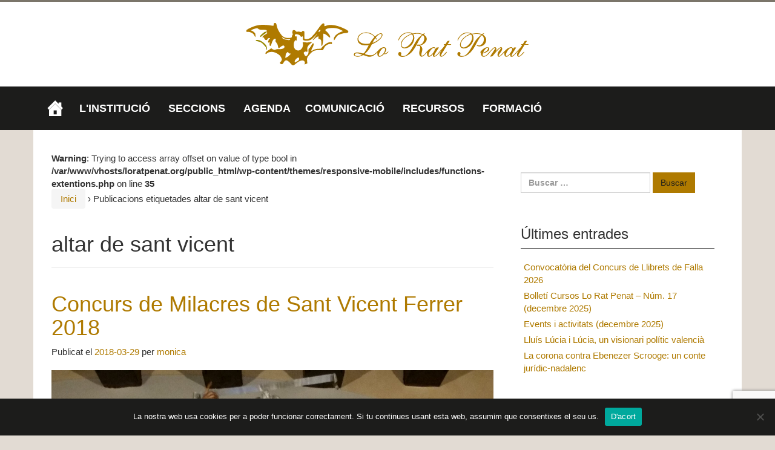

--- FILE ---
content_type: text/html; charset=UTF-8
request_url: https://loratpenat.org/etiquetes/altar-de-sant-vicent/
body_size: 20810
content:
<!DOCTYPE html>
<!--[if IE 8 ]>
	<html class="no-js ie8" lang="va">
<![endif]-->
<!--[if IE 9 ]>
	<html class="no-js ie9" lang="va">
<![endif]-->
<!--[if gt IE 9]><!-->
<html lang="va"><!--<![endif]-->
	<head>
				<meta charset="UTF-8">
		<meta name="viewport" content="width=device-width, initial-scale=1">
		<meta http-equiv="X-UA-Compatible" content="IE=9; IE=8; IE=7; IE=EDGE" /> 

		<link rel="profile" href="http://gmpg.org/xfn/11">
		<link rel="pingback" href="https://loratpenat.org/xmlrpc.php">
		
		<meta name='robots' content='index, follow, max-image-preview:large, max-snippet:-1, max-video-preview:-1' />

	<!-- This site is optimized with the Yoast SEO plugin v26.8 - https://yoast.com/product/yoast-seo-wordpress/ -->
	<title>altar de sant vicent Archivos &#8226; Lo Rat Penat</title>
	<link rel="canonical" href="https://loratpenat.org/etiquetes/altar-de-sant-vicent/" />
	<meta property="og:locale" content="en_US" />
	<meta property="og:type" content="article" />
	<meta property="og:title" content="altar de sant vicent Archivos &#8226; Lo Rat Penat" />
	<meta property="og:url" content="https://loratpenat.org/etiquetes/altar-de-sant-vicent/" />
	<meta property="og:site_name" content="Lo Rat Penat" />
	<meta property="og:image" content="http://loratpenat.org/wp-content/uploads/2016/03/favicon.png" />
	<meta name="twitter:card" content="summary_large_image" />
	<meta name="twitter:site" content="@loratpenat1878" />
	<script type="application/ld+json" class="yoast-schema-graph">{"@context":"https://schema.org","@graph":[{"@type":"CollectionPage","@id":"https://loratpenat.org/etiquetes/altar-de-sant-vicent/","url":"https://loratpenat.org/etiquetes/altar-de-sant-vicent/","name":"altar de sant vicent Archivos &#8226; Lo Rat Penat","isPartOf":{"@id":"https://loratpenat.org/#website"},"primaryImageOfPage":{"@id":"https://loratpenat.org/etiquetes/altar-de-sant-vicent/#primaryimage"},"image":{"@id":"https://loratpenat.org/etiquetes/altar-de-sant-vicent/#primaryimage"},"thumbnailUrl":"https://loratpenat.org/wp-content/uploads/2017/03/Sant-Vicent-Ferrer-4-e1490538036796.jpg","breadcrumb":{"@id":"https://loratpenat.org/etiquetes/altar-de-sant-vicent/#breadcrumb"},"inLanguage":"va"},{"@type":"ImageObject","inLanguage":"va","@id":"https://loratpenat.org/etiquetes/altar-de-sant-vicent/#primaryimage","url":"https://loratpenat.org/wp-content/uploads/2017/03/Sant-Vicent-Ferrer-4-e1490538036796.jpg","contentUrl":"https://loratpenat.org/wp-content/uploads/2017/03/Sant-Vicent-Ferrer-4-e1490538036796.jpg","width":2748,"height":2655},{"@type":"BreadcrumbList","@id":"https://loratpenat.org/etiquetes/altar-de-sant-vicent/#breadcrumb","itemListElement":[{"@type":"ListItem","position":1,"name":"Portada","item":"https://loratpenat.org/"},{"@type":"ListItem","position":2,"name":"altar de sant vicent"}]},{"@type":"WebSite","@id":"https://loratpenat.org/#website","url":"https://loratpenat.org/","name":"Lo Rat Penat","description":"Societat d&#039;Amadors de les Glòries Valencianes","potentialAction":[{"@type":"SearchAction","target":{"@type":"EntryPoint","urlTemplate":"https://loratpenat.org/?s={search_term_string}"},"query-input":{"@type":"PropertyValueSpecification","valueRequired":true,"valueName":"search_term_string"}}],"inLanguage":"va"}]}</script>
	<!-- / Yoast SEO plugin. -->


<link rel='dns-prefetch' href='//stats.wp.com' />
<link rel='dns-prefetch' href='//v0.wordpress.com' />
<link rel="alternate" type="application/rss+xml" title="Lo Rat Penat &raquo; Feed" href="https://loratpenat.org/feed/" />
<link rel="alternate" type="application/rss+xml" title="Lo Rat Penat &raquo; RSS dels comentaris" href="https://loratpenat.org/comments/feed/" />
<link rel="alternate" type="application/rss+xml" title="Lo Rat Penat &raquo; altar de sant vicent RSS de la etiqueta" href="https://loratpenat.org/etiquetes/altar-de-sant-vicent/feed/" />
		<!-- This site uses the Google Analytics by MonsterInsights plugin v9.11.1 - Using Analytics tracking - https://www.monsterinsights.com/ -->
		<!-- Note: MonsterInsights is not currently configured on this site. The site owner needs to authenticate with Google Analytics in the MonsterInsights settings panel. -->
					<!-- No tracking code set -->
				<!-- / Google Analytics by MonsterInsights -->
		<style id='wp-img-auto-sizes-contain-inline-css' type='text/css'>
img:is([sizes=auto i],[sizes^="auto," i]){contain-intrinsic-size:3000px 1500px}
/*# sourceURL=wp-img-auto-sizes-contain-inline-css */
</style>
<style id='wp-emoji-styles-inline-css' type='text/css'>

	img.wp-smiley, img.emoji {
		display: inline !important;
		border: none !important;
		box-shadow: none !important;
		height: 1em !important;
		width: 1em !important;
		margin: 0 0.07em !important;
		vertical-align: -0.1em !important;
		background: none !important;
		padding: 0 !important;
	}
/*# sourceURL=wp-emoji-styles-inline-css */
</style>
<link rel='stylesheet' id='wp-block-library-css' href='https://loratpenat.org/wp-includes/css/dist/block-library/style.min.css?ver=6.9' type='text/css' media='all' />
<style id='global-styles-inline-css' type='text/css'>
:root{--wp--preset--aspect-ratio--square: 1;--wp--preset--aspect-ratio--4-3: 4/3;--wp--preset--aspect-ratio--3-4: 3/4;--wp--preset--aspect-ratio--3-2: 3/2;--wp--preset--aspect-ratio--2-3: 2/3;--wp--preset--aspect-ratio--16-9: 16/9;--wp--preset--aspect-ratio--9-16: 9/16;--wp--preset--color--black: #000000;--wp--preset--color--cyan-bluish-gray: #abb8c3;--wp--preset--color--white: #ffffff;--wp--preset--color--pale-pink: #f78da7;--wp--preset--color--vivid-red: #cf2e2e;--wp--preset--color--luminous-vivid-orange: #ff6900;--wp--preset--color--luminous-vivid-amber: #fcb900;--wp--preset--color--light-green-cyan: #7bdcb5;--wp--preset--color--vivid-green-cyan: #00d084;--wp--preset--color--pale-cyan-blue: #8ed1fc;--wp--preset--color--vivid-cyan-blue: #0693e3;--wp--preset--color--vivid-purple: #9b51e0;--wp--preset--gradient--vivid-cyan-blue-to-vivid-purple: linear-gradient(135deg,rgb(6,147,227) 0%,rgb(155,81,224) 100%);--wp--preset--gradient--light-green-cyan-to-vivid-green-cyan: linear-gradient(135deg,rgb(122,220,180) 0%,rgb(0,208,130) 100%);--wp--preset--gradient--luminous-vivid-amber-to-luminous-vivid-orange: linear-gradient(135deg,rgb(252,185,0) 0%,rgb(255,105,0) 100%);--wp--preset--gradient--luminous-vivid-orange-to-vivid-red: linear-gradient(135deg,rgb(255,105,0) 0%,rgb(207,46,46) 100%);--wp--preset--gradient--very-light-gray-to-cyan-bluish-gray: linear-gradient(135deg,rgb(238,238,238) 0%,rgb(169,184,195) 100%);--wp--preset--gradient--cool-to-warm-spectrum: linear-gradient(135deg,rgb(74,234,220) 0%,rgb(151,120,209) 20%,rgb(207,42,186) 40%,rgb(238,44,130) 60%,rgb(251,105,98) 80%,rgb(254,248,76) 100%);--wp--preset--gradient--blush-light-purple: linear-gradient(135deg,rgb(255,206,236) 0%,rgb(152,150,240) 100%);--wp--preset--gradient--blush-bordeaux: linear-gradient(135deg,rgb(254,205,165) 0%,rgb(254,45,45) 50%,rgb(107,0,62) 100%);--wp--preset--gradient--luminous-dusk: linear-gradient(135deg,rgb(255,203,112) 0%,rgb(199,81,192) 50%,rgb(65,88,208) 100%);--wp--preset--gradient--pale-ocean: linear-gradient(135deg,rgb(255,245,203) 0%,rgb(182,227,212) 50%,rgb(51,167,181) 100%);--wp--preset--gradient--electric-grass: linear-gradient(135deg,rgb(202,248,128) 0%,rgb(113,206,126) 100%);--wp--preset--gradient--midnight: linear-gradient(135deg,rgb(2,3,129) 0%,rgb(40,116,252) 100%);--wp--preset--font-size--small: 13px;--wp--preset--font-size--medium: 20px;--wp--preset--font-size--large: 36px;--wp--preset--font-size--x-large: 42px;--wp--preset--spacing--20: 0.44rem;--wp--preset--spacing--30: 0.67rem;--wp--preset--spacing--40: 1rem;--wp--preset--spacing--50: 1.5rem;--wp--preset--spacing--60: 2.25rem;--wp--preset--spacing--70: 3.38rem;--wp--preset--spacing--80: 5.06rem;--wp--preset--shadow--natural: 6px 6px 9px rgba(0, 0, 0, 0.2);--wp--preset--shadow--deep: 12px 12px 50px rgba(0, 0, 0, 0.4);--wp--preset--shadow--sharp: 6px 6px 0px rgba(0, 0, 0, 0.2);--wp--preset--shadow--outlined: 6px 6px 0px -3px rgb(255, 255, 255), 6px 6px rgb(0, 0, 0);--wp--preset--shadow--crisp: 6px 6px 0px rgb(0, 0, 0);}:where(.is-layout-flex){gap: 0.5em;}:where(.is-layout-grid){gap: 0.5em;}body .is-layout-flex{display: flex;}.is-layout-flex{flex-wrap: wrap;align-items: center;}.is-layout-flex > :is(*, div){margin: 0;}body .is-layout-grid{display: grid;}.is-layout-grid > :is(*, div){margin: 0;}:where(.wp-block-columns.is-layout-flex){gap: 2em;}:where(.wp-block-columns.is-layout-grid){gap: 2em;}:where(.wp-block-post-template.is-layout-flex){gap: 1.25em;}:where(.wp-block-post-template.is-layout-grid){gap: 1.25em;}.has-black-color{color: var(--wp--preset--color--black) !important;}.has-cyan-bluish-gray-color{color: var(--wp--preset--color--cyan-bluish-gray) !important;}.has-white-color{color: var(--wp--preset--color--white) !important;}.has-pale-pink-color{color: var(--wp--preset--color--pale-pink) !important;}.has-vivid-red-color{color: var(--wp--preset--color--vivid-red) !important;}.has-luminous-vivid-orange-color{color: var(--wp--preset--color--luminous-vivid-orange) !important;}.has-luminous-vivid-amber-color{color: var(--wp--preset--color--luminous-vivid-amber) !important;}.has-light-green-cyan-color{color: var(--wp--preset--color--light-green-cyan) !important;}.has-vivid-green-cyan-color{color: var(--wp--preset--color--vivid-green-cyan) !important;}.has-pale-cyan-blue-color{color: var(--wp--preset--color--pale-cyan-blue) !important;}.has-vivid-cyan-blue-color{color: var(--wp--preset--color--vivid-cyan-blue) !important;}.has-vivid-purple-color{color: var(--wp--preset--color--vivid-purple) !important;}.has-black-background-color{background-color: var(--wp--preset--color--black) !important;}.has-cyan-bluish-gray-background-color{background-color: var(--wp--preset--color--cyan-bluish-gray) !important;}.has-white-background-color{background-color: var(--wp--preset--color--white) !important;}.has-pale-pink-background-color{background-color: var(--wp--preset--color--pale-pink) !important;}.has-vivid-red-background-color{background-color: var(--wp--preset--color--vivid-red) !important;}.has-luminous-vivid-orange-background-color{background-color: var(--wp--preset--color--luminous-vivid-orange) !important;}.has-luminous-vivid-amber-background-color{background-color: var(--wp--preset--color--luminous-vivid-amber) !important;}.has-light-green-cyan-background-color{background-color: var(--wp--preset--color--light-green-cyan) !important;}.has-vivid-green-cyan-background-color{background-color: var(--wp--preset--color--vivid-green-cyan) !important;}.has-pale-cyan-blue-background-color{background-color: var(--wp--preset--color--pale-cyan-blue) !important;}.has-vivid-cyan-blue-background-color{background-color: var(--wp--preset--color--vivid-cyan-blue) !important;}.has-vivid-purple-background-color{background-color: var(--wp--preset--color--vivid-purple) !important;}.has-black-border-color{border-color: var(--wp--preset--color--black) !important;}.has-cyan-bluish-gray-border-color{border-color: var(--wp--preset--color--cyan-bluish-gray) !important;}.has-white-border-color{border-color: var(--wp--preset--color--white) !important;}.has-pale-pink-border-color{border-color: var(--wp--preset--color--pale-pink) !important;}.has-vivid-red-border-color{border-color: var(--wp--preset--color--vivid-red) !important;}.has-luminous-vivid-orange-border-color{border-color: var(--wp--preset--color--luminous-vivid-orange) !important;}.has-luminous-vivid-amber-border-color{border-color: var(--wp--preset--color--luminous-vivid-amber) !important;}.has-light-green-cyan-border-color{border-color: var(--wp--preset--color--light-green-cyan) !important;}.has-vivid-green-cyan-border-color{border-color: var(--wp--preset--color--vivid-green-cyan) !important;}.has-pale-cyan-blue-border-color{border-color: var(--wp--preset--color--pale-cyan-blue) !important;}.has-vivid-cyan-blue-border-color{border-color: var(--wp--preset--color--vivid-cyan-blue) !important;}.has-vivid-purple-border-color{border-color: var(--wp--preset--color--vivid-purple) !important;}.has-vivid-cyan-blue-to-vivid-purple-gradient-background{background: var(--wp--preset--gradient--vivid-cyan-blue-to-vivid-purple) !important;}.has-light-green-cyan-to-vivid-green-cyan-gradient-background{background: var(--wp--preset--gradient--light-green-cyan-to-vivid-green-cyan) !important;}.has-luminous-vivid-amber-to-luminous-vivid-orange-gradient-background{background: var(--wp--preset--gradient--luminous-vivid-amber-to-luminous-vivid-orange) !important;}.has-luminous-vivid-orange-to-vivid-red-gradient-background{background: var(--wp--preset--gradient--luminous-vivid-orange-to-vivid-red) !important;}.has-very-light-gray-to-cyan-bluish-gray-gradient-background{background: var(--wp--preset--gradient--very-light-gray-to-cyan-bluish-gray) !important;}.has-cool-to-warm-spectrum-gradient-background{background: var(--wp--preset--gradient--cool-to-warm-spectrum) !important;}.has-blush-light-purple-gradient-background{background: var(--wp--preset--gradient--blush-light-purple) !important;}.has-blush-bordeaux-gradient-background{background: var(--wp--preset--gradient--blush-bordeaux) !important;}.has-luminous-dusk-gradient-background{background: var(--wp--preset--gradient--luminous-dusk) !important;}.has-pale-ocean-gradient-background{background: var(--wp--preset--gradient--pale-ocean) !important;}.has-electric-grass-gradient-background{background: var(--wp--preset--gradient--electric-grass) !important;}.has-midnight-gradient-background{background: var(--wp--preset--gradient--midnight) !important;}.has-small-font-size{font-size: var(--wp--preset--font-size--small) !important;}.has-medium-font-size{font-size: var(--wp--preset--font-size--medium) !important;}.has-large-font-size{font-size: var(--wp--preset--font-size--large) !important;}.has-x-large-font-size{font-size: var(--wp--preset--font-size--x-large) !important;}
/*# sourceURL=global-styles-inline-css */
</style>

<style id='classic-theme-styles-inline-css' type='text/css'>
/*! This file is auto-generated */
.wp-block-button__link{color:#fff;background-color:#32373c;border-radius:9999px;box-shadow:none;text-decoration:none;padding:calc(.667em + 2px) calc(1.333em + 2px);font-size:1.125em}.wp-block-file__button{background:#32373c;color:#fff;text-decoration:none}
/*# sourceURL=/wp-includes/css/classic-themes.min.css */
</style>
<link rel='stylesheet' id='contact-form-7-css' href='https://loratpenat.org/wp-content/plugins/contact-form-7/includes/css/styles.css?ver=6.1.4' type='text/css' media='all' />
<link rel='stylesheet' id='cookie-notice-front-css' href='https://loratpenat.org/wp-content/plugins/cookie-notice/css/front.min.css?ver=2.5.11' type='text/css' media='all' />
<link rel='stylesheet' id='wpdm-fonticon-css' href='https://loratpenat.org/wp-content/plugins/download-manager/assets/wpdm-iconfont/css/wpdm-icons.css?ver=6.9' type='text/css' media='all' />
<link rel='stylesheet' id='wpdm-front-css' href='https://loratpenat.org/wp-content/plugins/download-manager/assets/css/front.min.css?ver=3.3.46' type='text/css' media='all' />
<link rel='stylesheet' id='wpdm-front-dark-css' href='https://loratpenat.org/wp-content/plugins/download-manager/assets/css/front-dark.min.css?ver=3.3.46' type='text/css' media='all' />
<link rel='stylesheet' id='searchandfilter-css' href='https://loratpenat.org/wp-content/plugins/search-filter/style.css?ver=1' type='text/css' media='all' />
<link rel='stylesheet' id='sow-google-map-default-5006d6f6236c-css' href='https://loratpenat.org/wp-content/uploads/siteorigin-widgets/sow-google-map-default-5006d6f6236c.css?ver=6.9' type='text/css' media='all' />
<link rel='stylesheet' id='megamenu-css' href='https://loratpenat.org/wp-content/uploads/maxmegamenu/style.css?ver=764f42' type='text/css' media='all' />
<link rel='stylesheet' id='dashicons-css' href='https://loratpenat.org/wp-includes/css/dashicons.min.css?ver=6.9' type='text/css' media='all' />
<link rel='stylesheet' id='responsive-mobile-style-css' href='https://loratpenat.org/wp-content/themes/responsive-mobile/css/style.css?ver=1.15.1' type='text/css' media='all' />
<link rel='stylesheet' id='responsive-mobile-child-style-css' href='https://loratpenat.org/wp-content/themes/responsive-mobile-child-01/style.css?ver=0.0.7' type='text/css' media='all' />
<link rel='stylesheet' id='bootstrap-css' href='https://loratpenat.org/wp-content/themes/responsive-mobile/libraries/bootstrap/css/bootstrap.min.css?ver=6.9' type='text/css' media='all' />
<script type="text/javascript" src="https://loratpenat.org/wp-includes/js/jquery/jquery.min.js?ver=3.7.1" id="jquery-core-js"></script>
<script type="text/javascript" src="https://loratpenat.org/wp-includes/js/jquery/jquery-migrate.min.js?ver=3.4.1" id="jquery-migrate-js"></script>
<script type="text/javascript" src="https://loratpenat.org/wp-content/plugins/download-manager/assets/js/wpdm.min.js?ver=6.9" id="wpdm-frontend-js-js"></script>
<script type="text/javascript" id="wpdm-frontjs-js-extra">
/* <![CDATA[ */
var wpdm_url = {"home":"https://loratpenat.org/","site":"https://loratpenat.org/","ajax":"https://loratpenat.org/wp-admin/admin-ajax.php"};
var wpdm_js = {"spinner":"\u003Ci class=\"wpdm-icon wpdm-sun wpdm-spin\"\u003E\u003C/i\u003E","client_id":"9b87e8c924ec342accadd259e2d676d9"};
var wpdm_strings = {"pass_var":"Password Verified!","pass_var_q":"Please click following button to start download.","start_dl":"Start Download"};
//# sourceURL=wpdm-frontjs-js-extra
/* ]]> */
</script>
<script type="text/javascript" src="https://loratpenat.org/wp-content/plugins/download-manager/assets/js/front.min.js?ver=3.3.46" id="wpdm-frontjs-js"></script>
<script type="text/javascript" id="sow-google-map-js-extra">
/* <![CDATA[ */
var soWidgetsGoogleMap = {"geocode":{"noResults":"There were no results for the place you entered. Please try another."}};
//# sourceURL=sow-google-map-js-extra
/* ]]> */
</script>
<script type="text/javascript" src="https://loratpenat.org/wp-content/plugins/so-widgets-bundle/js/sow.google-map.min.js?ver=1.70.4" id="sow-google-map-js"></script>
<script type="text/javascript" src="https://loratpenat.org/wp-content/themes/responsive-mobile/libraries/bootstrap/js/bootstrap.min.js?ver=6.9" id="bootstrap-js-js"></script>
<link rel="https://api.w.org/" href="https://loratpenat.org/wp-json/" /><link rel="alternate" title="JSON" type="application/json" href="https://loratpenat.org/wp-json/wp/v2/tags/214" /><link rel="EditURI" type="application/rsd+xml" title="RSD" href="https://loratpenat.org/xmlrpc.php?rsd" />
<meta name="generator" content="WordPress 6.9" />
        <script type="text/javascript">
            (function () {
                window.lsow_fs = {can_use_premium_code: false};
            })();
        </script>
        	<style>img#wpstats{display:none}</style>
			<style type="text/css">
			.site-title,
		.site-description {
			position: absolute;
			clip: rect(1px, 1px, 1px, 1px);
		}
		</style>
	<style type="text/css" id="custom-background-css">
body.custom-background { background-color: #e2dbd3; }
</style>
	<link rel="icon" href="https://loratpenat.org/wp-content/uploads/2016/03/cropped-favicon-32x32.png" sizes="32x32" />
<link rel="icon" href="https://loratpenat.org/wp-content/uploads/2016/03/cropped-favicon-192x192.png" sizes="192x192" />
<link rel="apple-touch-icon" href="https://loratpenat.org/wp-content/uploads/2016/03/cropped-favicon-180x180.png" />
<meta name="msapplication-TileImage" content="https://loratpenat.org/wp-content/uploads/2016/03/cropped-favicon-270x270.png" />
		<style type="text/css" id="wp-custom-css">
			body {
    border-top: 3px solid #7B756A;
  font-family: "Roboto Condensed", Calibri, Helvetica, Arial, sans-serif;
	font-size: 15px;
}

a, a:hover, a:visited, a:active {
    color: #AF7A00;
}
a {
    text-decoration: none;
}
input[type="submit"], input[type="reset"], input[type="button"] {
    color: #1C1C1B;
    background-color: #AF7A00;
    border-color: #AF7A00;
}
input[type="submit"]:hover, input[type="submit"]:focus, input[type="submit"]:active, input[type="submit"].active, .open>input[type="submit"].dropdown-toggle, input[type="reset"]:hover, input[type="reset"]:focus, input[type="reset"]:active, input[type="reset"].active, .open>input[type="reset"].dropdown-toggle, input[type="button"]:hover, input[type="button"]:focus, input[type="button"]:active, input[type="button"].active, .open>input[type="button"].dropdown-toggle {
    color: #AF7A00;
    background-color: #1C1C1B;
    border-color: #1C1C1B;
}
div#secondary-header {
    display: none;
}

div#site-branding {
    float: none;
    width: 100%;
    text-align: center;
}

header#header {
    padding-top: 5px;
    padding-bottom: 5px;
    background: #fff;
}

body.home #content-full {
  background: transparent;
  padding: 15px 0;
}

#footer {
    margin-top: 0 !important;
    background-color: #7B756A;
    color: #1C1C1B;
    border-bottom: 5px solid #AF7A00;
}
#footer-widget div.footer-widget:nth-child(2) h3,
#footer-widget div.footer-widget:nth-child(2) p {
    text-align: center;
}
#footer-widget div.footer-widget:nth-child(3) h3,
#footer-widget div.footer-widget:nth-child(3) p {
    text-align: right;
}
.social-icons li a:hover {
    opacity: 1;
}
.social-icons li a:hover:before {
    color: #AF7A00;
}
#footer-widgets-container h3 {
    color: #1C1C1B;
    text-transform: uppercase;
    font-size: 2rem;
    font-family: "Open Sans Condensed", Calibri, Helvetica, Arial, sans-serif;
}
#footer-widgets-container a {
    color: #fff;
}
#footer-widgets-container p {
    color: #E2DBD3;
}
.scroll-top {
  display: none;
}

@media (min-width: 1200px) {
	#footer #footer-wrapper {
    width: 100%;
    padding-right: 0;
    padding-left: 0;
	}
	#menu-social-container, #footer #footer-wrapper #footer-widgets-container {
  	width: 1170px;
  	margin: 0 auto;
	}
}

#menu-social-container {
    margin-bottom: 0;
    border-bottom: 0;
}

.social-icons, .social-icons li {
    margin-bottom: 0;
}

#footer #footer-wrapper #footer-base {
    margin: 0 -15px;
    background: #1C1C1B;
    color: #fff;
    padding: 1.5em calc((100% - 1170px) / 2 + 15px);
    width: 1170px;
    box-sizing: content-box;
}

#main-menu-container {
    background-color: #1C1C1B;
}

#main-navigation ul li {
/*    box-sizing: border-box !important;
    border-bottom: 5px solid transparent !important;
    border-top: 5px solid transparent !important;
    margin: 0 4.5rem 0 0 !important;
    line-height: 3.25rem !important;*/
}

#main-navigation * {
    font-family: "Open Sans Condensed", Trebuchet, Helvetica, Arial, sans-serif !important;
}
#mega-menu-wrap-header-menu #mega-menu-header-menu>li.mega-menu-item {
	margin: 0 1.5rem 0 0;
}
#mega-menu-wrap-header-menu #mega-menu-header-menu li.mega-menu-item a.mega-menu-link:before {
  font-size: 175%;
}
#mega-menu-wrap-header-menu #mega-menu-header-menu>li.mega-menu-item>a.mega-menu-link {
/*    color: #fff !important;
    text-decoration: none !important;
    font-family: "Open Sans Condensed", Trebuchet, Helvetica, Arial, sans-serif !important;
    text-transform: uppercase !important;
    font-weight: 400 !important;
    font-size: 2rem !important;
    box-sizing: border-box !important;
    padding: 0 !important;
    margin: .75rem 0 !important;*/
}
#mega-menu-wrap-header-menu #mega-menu-header-menu>li.mega-menu-megamenu>ul.mega-sub-menu>li.mega-menu-item {
/*    border-bottom: none !important;
    border-top: none !important;
    margin: 0 !important;
    line-height: 1.25em !important;
    padding: .5em;*/
}
#mega-menu-wrap-header-menu #mega-menu-header-menu>li.mega-menu-megamenu>ul.mega-sub-menu>li.mega-menu-item>a.mega-menu-link {
/*  padding: 0; margin: 0; line-height: 1.25em; */
}
#mega-menu-wrap-header-menu #mega-menu-header-menu>li.mega-menu-megamenu>ul.mega-sub-menu {
/*  width: auto;*/
}

.simcal-default-calendar-grid .simcal-events {
  font-size: inherit !important;
}

@media (min-width: 992px) {
  
  #mega-menu-wrap-header-menu #mega-menu-header-menu.mega-no-js li.mega-menu-item:hover>ul.mega-sub-menu:before, #mega-menu-wrap-header-menu #mega-menu-header-menu.mega-no-js li.mega-menu-item:focus>ul.mega-sub-menu:before, #mega-menu-wrap-header-menu #mega-menu-header-menu li.mega-menu-item.mega-toggle-on>ul.mega-sub-menu:before, #mega-menu-wrap-header-menu #mega-menu-header-menu li.mega-menu-item.mega-menu-megamenu.mega-toggle-on ul.mega-sub-menu:before {
      border-color: transparent;
      border-bottom-color: #af7a00;
      border-style: dashed dashed solid;
      border-width: 0 10px 10px;
      position: absolute;
      left: 10px;
      top: -10px;
      z-index: 1;
      height: 0;
      width: 0;
      content: '';
      display: block !important;
  }
  #footer-base .copyright {
      float: left;
      width: 33.3333%;
      padding: 0;
  }
  #social-icons-container {
      float: left;
      /*width: 33.3333%;*/
      padding: 0;
      overflow: hidden;
  }
  .social-icons {
      float: none;
  }
  #footer-base .powered {
      padding-bottom: 0;
      padding: 0;
      width: 33.3333%;
      left: auto;
      float: right;
  }
  /* #main-navigation .main-nav ul li a {
      margin: 2.5rem !important;
  }

  #mega-menu-wrap-header-menu #mega-menu-header-menu>li.mega-menu-item.mega-current-menu-item, 
  #mega-menu-wrap-header-menu #mega-menu-header-menu>li.mega-menu-item.mega-current-menu-ancestor {
        border-bottom:  5px solid #AF7A00 !important;
  }

  #mega-menu-wrap-header-menu #mega-menu-header-menu>li.mega-menu-item.mega-current-menu-item>a.mega-menu-link, 
  #mega-menu-wrap-header-menu #mega-menu-header-menu>li.mega-menu-item.mega-current-menu-ancestor>a.mega-menu-link {
        color: #AF7A00 !important;
  } */
}

#mobile-current-item, #mobile-nav-button {
	display: none !important;
}

/*** HOME ***/
body.home .entry-header {
    margin-bottom: 0;
}
body.home .full-width-page main#main, .page-template-page-templateslanding-page-php main#main, .page-template-page-templatessitemap-php main#main {
    position: relative;
    min-height: 1px;
    padding-left: 0;
    padding-right: 0;
}
body.home #main > article {
  padding-bottom: 0;
}
body.home #main > article .post-data {
  display: none;
}
body.home #pg-18-0 {
  margin-left: 0;
  margin-right: 0;
}
body.home #pl-18 .panel-grid-cell .so-panel {
    margin-bottom: 5px;
}
body.home #pg-18-0 .panel-grid-cell {
    padding-left: 0;
    padding-right: 0;
}
body.home #panel-18-0-0-0 {
    margin-bottom: 5px !important;
}
body.home #panel-18-0-0-0 * {
  border-radius: 0;
}
body.home #panel-18-0-0-0 .so-widget-lsow-posts-carousel-default-3dd089290af6 .lsow-posts-carousel .lsow-posts-carousel-item {
    padding: 0;
}
body.home #panel-18-0-0-0 .lsow-posts-carousel .lsow-posts-carousel-item .hentry {
    padding: 0 !important;
    border-bottom: 0;
    position: relative;
}
body.home #panel-18-0-0-0 .lsow-posts-carousel .lsow-posts-carousel-item .lsow-project-image .lsow-image-overlay,
body.home #panel-18-0-0-0 .lsow-posts-carousel .lsow-posts-carousel-item .lsow-project-image .lsow-image-info {
  display: none !important;
}
body.home #panel-18-0-0-0 .lsow-posts-carousel .lsow-posts-carousel-item .lsow-entry-text-wrap {
    margin: 0;
    padding: 15px;
    position: absolute;
    bottom: 2rem;
    left: 0;
    background: rgba(22, 21, 20, 0.75);
}
body.home #panel-18-0-0-0 .lsow-posts-carousel .lsow-posts-carousel-item .lsow-entry-text-wrap .entry-summary {
    line-height: 1.25em;
    float: none;
    width: 50%;
    text-align: right;
    color: #fff;
    font-size: 1.5rem;
    margin: 0;
  font-weight: 300;
  display: table-cell;
    vertical-align: middle;
}
body.home #panel-18-0-0-0 .lsow-posts-carousel .lsow-posts-carousel-item .lsow-entry-text-wrap .entry-title {
    line-height: 1.25em;
    float: none;
    width: 50%;
    text-align: left;
    color: #AF7A00;
    font-size: 2.8rem;
    text-transform: none;
    margin: 0;
    height: 100%;
  display: table-cell;
    vertical-align: middle;
  font-family: 'Open Sans Condensed', 'Open Sans', sans-serif;
      padding-right: 1.5rem;
}
body.home #panel-18-0-0-0 .lsow-posts-carousel .lsow-posts-carousel-item .lsow-entry-text-wrap .entry-title a {
  color: inherit;
}
body.home #panel-18-0-0-0 .read-more {
    position: absolute !important;
    top: 0 !important;
    left: 0 !important;
    width: 100% !important;
    height: 100% !important;
    font-size: 0 !important;
}
body.home #panel-18-0-0-0 .read-more a {
    width: 100% !important;
    height: 100% !important;
    display: block !important;
}
body.home #panel-18-0-0-1 .panel-grid {
    margin-left: 0;
    margin-right: 0;
}
body.home #panel-18-0-0-1 .panel-grid-cell:nth-child(1) {
    padding-left: 0;
    padding-right: 2px;
}
body.home #panel-18-0-0-1 .panel-grid-cell:nth-child(2) {
    padding-left: 2px;
    padding-right: 0;
}
body.home #panel-18-0-0-1 h3.widget-title {
    background: rgba(28,28,27,.75);
    color: #fff;
    font-family: 'Open Sans Condensed','Open Sans',sans-serif;
    font-size: 1.25em;
    line-height: 2em;
    padding-left: 2em;
    position: relative;
    margin: 0;
}
body.home #panel-18-0-0-1 h3.widget-title:before {
    font-size: 2rem;
    left: 1rem;
    top: .15rem;
    color: rgba(255,255,255,.5);
    font-family: "FontAwesome";
    content: '\f091';
    display: block;
    position: absolute;
}
body.home #panel-18-0-0-1 .panel-grid-cell:nth-child(1) h3.widget-title:before {
    content: '\f091';
}
body.home #panel-18-0-0-1 .panel-grid-cell:nth-child(2) h3.widget-title:before {
    content: '\f15c';
}
body.home #panel-18-0-0-1 .panel-grid-cell .lsow-posts-carousel {
    background: #fff;
    border: 1px solid rgba(28,28,27,.3);
    border-top: 0;
}
body.home #panel-18-0-0-1 .panel-grid-cell .lsow-posts-carousel-item {
  padding: 0;
  min-height: 185px;
}
body.home #panel-18-0-0-1 .panel-grid-cell .hentry {
    padding: 0;
    border: 0;
    box-shadow: none;
}
body.home #panel-18-0-0-1 .lsow-entry-text-wrap {
  padding: 1em;
  font-size: 1.5rem;
}
body.home #panel-18-0-0-1 .lsow-entry-text-wrap .entry-title {
    font-family: 'Open Sans Condensed','Open Sans',sans-serif;
    text-transform: none;
    letter-spacing: 0;
    font-weight: bold;
    margin: 0;
    padding: 0 .25em;
}
body.home #panel-18-0-0-1 .lsow-entry-text-wrap .entry-title a {
    color: #af7a00;
    font-size: 1.5em;
    line-height: 1.15em;
}
body.home #panel-18-0-0-1 img, #panel-18-0-0-1 .read-more {
    display: none;
}
body.home #panel-18-0-1-0 {
    background: #af7a00;
    margin-right: 5px;
    margin-left: 5px;
    position: relative;
}
/* body.home #panel-18-0-1-0:before {
    color: rgba(255,255,255,1);
    font-family: "FontAwesome";
    content: '\f017';
    display: block;
    position: absolute;
    top: 0;
    left: 1rem;
    font-size: 2.25rem;
} */
body.home #panel-18-0-1-0 th h3 {
    color: rgba(255,255,255,.75);
    font-family: 'Open Sans Condensed','Open Sans',sans-serif;
    font-size: 1.25em;
    line-height: 1em;
    padding: 0;
    position: relative;
    margin: 0;
}
body.home #panel-18-0-1-0 th, #panel-18-0-1-0 td {
    border: 1px solid #af7a00;
}
body.home #panel-18-0-1-0 .simcal-day > div {
    min-height: 40px !important;
  background: rgba(255,255,255,.1);
}
body.home #panel-18-0-1-0 th.simcal-current {
	border: 0;
	padding: .75rem 8px;
}
body.home #panel-18-0-1-0 th.simcal-week-day {
    line-height: 1em;
    border: 0;
    color: rgba(0,0,0,.5);
    font-size: 1.25em;
}
body.home #panel-18-0-1-0 .simcal-day-number {
  background: transparent !important;
}
body.home #panel-18-0-1-0 .simcal-day-has-events {
    background: rgba(255,255,255,.25) !important;
}
body.home #panel-18-0-1-0 .simcal-today {
    background: rgba(0,0,0,.5) !important;
}
body.home #panel-18-0-1-0 .simcal-today div {
  border: 0 !important;
}
body.home #panel-18-0-1-0 .simcal-no-events, 
body.home #panel-18-0-1-0 .simcal-events-dots {
    min-height: 0 !important;
}
body.home #panel-18-0-1-0 table {
    margin-bottom: 0;
}
body.home #panel-18-0-1-1 {
    margin-right: 5px;
    margin-left: 5px;
    background: #fff;
    border: 1px solid rgba(28,28,27,.3);
}
body.home #panel-18-0-1-1 .sow-features-list {
    margin: 0;
}
body.home #panel-18-0-1-1 .sow-features-list .sow-features-feature {
    padding: 0 1rem;
    margin: 1rem 0;
}
body.home #panel-18-0-1-1 h5 {  
    font-family: 'Open Sans Condensed','Open Sans',sans-serif;
    text-transform: none;
    letter-spacing: 0;
    font-weight: bold;
    margin: 0;
    padding: 0 .25em;
    color: #1c1c1b;
    font-size: 1.5em;
    line-height: 1.15em;
}
body.home #panel-18-0-1-1 h5:after {  
    background: #af7a00;
    width: 20px;
    height: 4px;
    content: '';
    display: block;
    margin: .5rem auto .5rem;
}
body.home #panel-18-0-2-0 {
    min-height: 320px;
    background: #1C1C1B;
    position: relative;
display: none;
}
body.home #pgc-18-0-2 .so-panel h3.widget-title {
    color: #fff;
    font-family: 'Open Sans Condensed','Open Sans',sans-serif;
    font-size: 1.25em;
    line-height: 2.5em;
    padding-left: 2.75em;
    position: relative;
    margin: 0;
    margin-bottom: 1rem;
}
body.home #pgc-18-0-2 .so-panel h3.widget-title:before {
    font-size: 2.25rem;
    left: 1rem;
    top: 0;
    color: rgba(255,255,255,1);
    font-family: "FontAwesome";
    display: block;
    position: absolute;
}
body.home #pgc-18-0-2 .so-panel h3.widget-title:after {
    content: '';
    width: 30px;
    height: 4px;
    display: block;
    background: #af7a00;
    left: 0;
    position: absolute;
}
body.home #pgc-18-0-2 .so-panel:nth-child(1) h3.widget-title:before {
    content: '\f07a';
}
body.home #pgc-18-0-2 .so-panel:nth-child(2) h3.widget-title:before {
    content: '\f19d';
}
body.home #panel-18-0-2-0 .product-title {
    display: block;
    width: 100%;
    text-align: center;
    padding: 0 1rem;
    color: #fff;
    font-weight: 300;
}
body.home #panel-18-0-2-0 img {
    display: block;
    width: 100%;
    text-align: center;
    padding: 0 1rem;
}
body.home #panel-18-0-2-0 .amount {
    font-family: 'Open Sans Condensed','Open Sans',sans-serif;
    width: 90px;
    height: 65px;
    position: absolute;
    right: 0;
    bottom: 0;
    font-size: 2.5rem;
    font-weight: bold;
    color: #fff;
    overflow: hidden;
    z-index: 0;
    padding: 1em 1rem 0 0;
    text-align: right;
}
body.home #panel-18-0-2-0 .woocommerce-Price-currencySymbol {
    font-size: 75%;
}
body.home #panel-18-0-2-0 .amount:before {
    content: '';
    width: 100px;
    height: 100px;
    background: #af7a00;
    display: block;
    border-radius: 50%;
    position: absolute;
    z-index: -1;
    top: 0;
    left: 0;
}
body.home #panel-18-0-2-0 .product-title {
    display: block;
    width: 100%;
    text-align: center;
    padding: 0 1rem;
    color: #fff;
    font-weight: 300;
    position: absolute;
    top: 0;
    left: 0;
    margin-top: 6rem;
}
body.home #panel-18-0-2-0 img {
    display: block;
    width: 90%;
    text-align: center;
    padding: 0 1rem;
    float: none;
    margin: 5rem auto 0;
}
body.home #panel-18-0-2-1 {
    background: #af7a00;
    color: #fff;
    min-height: 250px;
}
body.home #pgc-18-0-2 .so-panel:nth-child(2) h3.widget-title:after {
    background: #1C1C1B;
}
body.home #panel-18-0-2-1 p {
    padding: 0 1rem;
    font-size: 1.5rem;
    font-weight: 300;
}
body.home #panel-18-0-2-1 p:last-child {
    margin-top: 2rem;
}
body.home #panel-18-0-2-1 p:last-child a:nth-child(1) {
    color: #fff;
    font-family: 'Open Sans Condensed','Open Sans',sans-serif;
    font-size: 1.25em;
    line-height: 2em;
    margin: 0;
    float: left;
    padding: .1rem 2.5rem;
    background: #1C1C1B;
    border-radius: 7px;
    font-weight: bold;
    height: 40px;
    float: left;
}
body.home #panel-18-0-2-1 p:last-child a:nth-child(2) {
    font-size: 0;
    width: 40px;
    height: 40px;
    display: block;
    float: right;
    position: relative;
}
body.home #panel-18-0-2-1 p:last-child a:nth-child(2):before {
    content: '\f05a';
    color: #fff;
    font-family: "FontAwesome";
    font-size: 40px;
    position: absolute;
    top: 0;
    left: 0;
    display: block;
    width: 40px;
    height: 40px;
    line-height: 40px;
}
.peu-img {
	overflow: hidden;
	height: auto;
}
.peu-img img {
	float: left;
	margin: 0;
}
.peu-img span {
	display: block;
	float: left;
	clear: left;
	width: 100%;
	background: rgba(28, 28, 27, 0.75);
	padding: 0 1rem;
	color: #fff;
	font-size: 13px;
}		</style>
		<meta name="generator" content="WordPress Download Manager 3.3.46" />
<style type="text/css">/** Mega Menu CSS: fs **/</style>
                <style>
        /* WPDM Link Template Styles */        </style>
                <style>

            :root {
                --color-primary: #4a8eff;
                --color-primary-rgb: 74, 142, 255;
                --color-primary-hover: #5998ff;
                --color-primary-active: #3281ff;
                --clr-sec: #6c757d;
                --clr-sec-rgb: 108, 117, 125;
                --clr-sec-hover: #6c757d;
                --clr-sec-active: #6c757d;
                --color-secondary: #6c757d;
                --color-secondary-rgb: 108, 117, 125;
                --color-secondary-hover: #6c757d;
                --color-secondary-active: #6c757d;
                --color-success: #018e11;
                --color-success-rgb: 1, 142, 17;
                --color-success-hover: #0aad01;
                --color-success-active: #0c8c01;
                --color-info: #2CA8FF;
                --color-info-rgb: 44, 168, 255;
                --color-info-hover: #2CA8FF;
                --color-info-active: #2CA8FF;
                --color-warning: #FFB236;
                --color-warning-rgb: 255, 178, 54;
                --color-warning-hover: #FFB236;
                --color-warning-active: #FFB236;
                --color-danger: #ff5062;
                --color-danger-rgb: 255, 80, 98;
                --color-danger-hover: #ff5062;
                --color-danger-active: #ff5062;
                --color-green: #30b570;
                --color-blue: #0073ff;
                --color-purple: #8557D3;
                --color-red: #ff5062;
                --color-muted: rgba(69, 89, 122, 0.6);
                --wpdm-font: "Sen", -apple-system, BlinkMacSystemFont, "Segoe UI", Roboto, Helvetica, Arial, sans-serif, "Apple Color Emoji", "Segoe UI Emoji", "Segoe UI Symbol";
            }

            .wpdm-download-link.btn.btn-primary {
                border-radius: 4px;
            }


        </style>
        	<link rel='stylesheet' id='owl-css-css' href='https://loratpenat.org/wp-content/plugins/addon-so-widgets-bundle/css/owl.carousel.css?ver=6.9' type='text/css' media='all' />
<link rel='stylesheet' id='widgets-css-css' href='https://loratpenat.org/wp-content/plugins/addon-so-widgets-bundle/css/widgets.css?ver=6.9' type='text/css' media='all' />
</head>

<body class="archive tag tag-altar-de-sant-vicent tag-214 custom-background wp-theme-responsive-mobile wp-child-theme-responsive-mobile-child-01 cookies-not-set mega-menu-header-menu group-blog content-sidebar-page" itemscope="itemscope" itemtype="http://schema.org/WebPage">
<div id="container" class="site">
	<a class="skip-link screen-reader-text" href="#content">Anar al contingut</a>
	<a class="skip-link screen-reader-text" href="#main-navigation">Anar al menú principal</a>
        <div id="header_section">
	<header id="header" class="container-full-width site-header" role="banner" itemscope="itemscope" itemtype="http://schema.org/WPHeader">
				<div class="container">
			<div class="header-row">
				<div id="site-branding">
							<div id="logo">
			<a href="https://loratpenat.org/" rel="home" itemprop="url" title="Lo Rat Penat">
				<img src="https://loratpenat.org/wp-content/uploads/2016/03/logo-horisontal-cap.png"  alt="Lo Rat Penat" itemprop="image">
			</a>
		</div>
					</div>
				<div id="secondary-header">
									</div>
			</div>
		</div>

			</header><!-- #header -->

	<div id="main-menu-container" class="container-full-width">
		<div id="main-menu" class="container">
			<nav id="main-navigation" class="site-navigation" role="navigation" itemscope="itemscope" itemtype="http://schema.org/SiteNavigationElement">
				<div id="mobile-current-item">Menu</div>
				<button id="mobile-nav-button"><span class="accessibile-label">Mobile menu toggle</span></button>
				<div id="mega-menu-wrap-header-menu" class="mega-menu-wrap"><div class="mega-menu-toggle"><div class="mega-toggle-blocks-left"></div><div class="mega-toggle-blocks-center"></div><div class="mega-toggle-blocks-right"><div class='mega-toggle-block mega-menu-toggle-block mega-toggle-block-1' id='mega-toggle-block-1' tabindex='0'><span class='mega-toggle-label' role='button' aria-expanded='false'><span class='mega-toggle-label-closed'>MENÚ</span><span class='mega-toggle-label-open'>MENÚ</span></span></div></div></div><ul id="mega-menu-header-menu" class="mega-menu max-mega-menu mega-menu-horizontal mega-no-js" data-event="hover_intent" data-effect="slide" data-effect-speed="200" data-effect-mobile="disabled" data-effect-speed-mobile="0" data-panel-inner-width="450px" data-mobile-force-width="false" data-second-click="close" data-document-click="collapse" data-vertical-behaviour="accordion" data-breakpoint="600" data-unbind="true" data-mobile-state="collapse_all" data-mobile-direction="vertical" data-hover-intent-timeout="300" data-hover-intent-interval="100"><li class="mega-menu-item mega-menu-item-type-post_type mega-menu-item-object-page mega-menu-item-home mega-align-bottom-left mega-menu-flyout mega-has-icon mega-icon-left mega-hide-text mega-menu-item-50" id="mega-menu-item-50"><a class="dashicons-admin-home mega-menu-link" href="https://loratpenat.org/" tabindex="0" aria-label="Benvinguts"></a></li><li class="mega-menu-item mega-menu-item-type-custom mega-menu-item-object-custom mega-menu-item-has-children mega-menu-megamenu mega-align-bottom-left mega-menu-megamenu mega-menu-item-8" id="mega-menu-item-8"><a class="mega-menu-link" aria-expanded="false" tabindex="0">L'institució<span class="mega-indicator" aria-hidden="true"></span></a>
<ul class="mega-sub-menu">
<li class="mega-menu-item mega-menu-item-type-post_type mega-menu-item-object-page mega-menu-column-standard mega-menu-columns-1-of-2 mega-menu-item-90" style="--columns:2; --span:1" id="mega-menu-item-90"><a class="mega-menu-link" href="https://loratpenat.org/linstitucio/presentacio/">Presentació</a></li><li class="mega-menu-item mega-menu-item-type-post_type mega-menu-item-object-page mega-menu-column-standard mega-menu-columns-1-of-2 mega-menu-item-89" style="--columns:2; --span:1" id="mega-menu-item-89"><a class="mega-menu-link" href="https://loratpenat.org/linstitucio/historia/">Història</a></li><li class="mega-menu-item mega-menu-item-type-post_type mega-menu-item-object-page mega-menu-column-standard mega-menu-columns-1-of-2 mega-menu-clear mega-menu-item-88" style="--columns:2; --span:1" id="mega-menu-item-88"><a class="mega-menu-link" href="https://loratpenat.org/linstitucio/junta-de-govern/">Junta de govern</a></li><li class="mega-menu-item mega-menu-item-type-post_type mega-menu-item-object-page mega-menu-column-standard mega-menu-columns-1-of-2 mega-menu-item-80" style="--columns:2; --span:1" id="mega-menu-item-80"><a class="mega-menu-link" href="https://loratpenat.org/linstitucio/caps-de-seccio/">Caps de secció</a></li><li class="mega-menu-item mega-menu-item-type-post_type mega-menu-item-object-page mega-menu-column-standard mega-menu-columns-1-of-2 mega-menu-clear mega-menu-item-82" style="--columns:2; --span:1" id="mega-menu-item-82"><a class="mega-menu-link" href="https://loratpenat.org/linstitucio/qui-som/">Quí som</a></li><li class="mega-menu-item mega-menu-item-type-post_type mega-menu-item-object-page mega-menu-column-standard mega-menu-columns-1-of-2 mega-menu-item-84" style="--columns:2; --span:1" id="mega-menu-item-84"><a class="mega-menu-link" href="https://loratpenat.org/linstitucio/decalec/">Decàlec</a></li><li class="mega-menu-item mega-menu-item-type-post_type mega-menu-item-object-page mega-menu-column-standard mega-menu-columns-1-of-2 mega-menu-clear mega-menu-item-83" style="--columns:2; --span:1" id="mega-menu-item-83"><a class="mega-menu-link" href="https://loratpenat.org/linstitucio/memoria-anual/">Memòria anual</a></li><li class="mega-menu-item mega-menu-item-type-post_type mega-menu-item-object-page mega-menu-column-standard mega-menu-columns-1-of-2 mega-menu-item-85" style="--columns:2; --span:1" id="mega-menu-item-85"><a class="mega-menu-link" href="https://loratpenat.org/linstitucio/aliances-i-colaboracions/">Aliances i colaboracions</a></li><li class="mega-menu-item mega-menu-item-type-post_type mega-menu-item-object-page mega-has-icon mega-icon-left mega-menu-column-standard mega-menu-columns-1-of-2 mega-menu-clear mega-menu-item-87" style="--columns:2; --span:1" id="mega-menu-item-87"><a class="dashicons-id-alt mega-menu-link" href="https://loratpenat.org/?page_id=67">Fes-te soci</a></li><li class="mega-menu-item mega-menu-item-type-post_type mega-menu-item-object-page mega-menu-column-standard mega-menu-columns-1-of-2 mega-menu-item-81" style="--columns:2; --span:1" id="mega-menu-item-81"><a class="mega-menu-link" href="https://loratpenat.org/linstitucio/consultes-dels-socis/">Consultes dels socis</a></li><li class="mega-menu-item mega-menu-item-type-post_type mega-menu-item-object-page mega-has-icon mega-icon-left mega-menu-column-standard mega-menu-columns-2-of-2 mega-menu-clear mega-menu-item-45" style="--columns:2; --span:2" id="mega-menu-item-45"><a class="dashicons-email mega-menu-link" href="https://loratpenat.org/linstitucio/contacte/">Contacte</a></li></ul>
</li><li class="mega-menu-item mega-menu-item-type-custom mega-menu-item-object-custom mega-menu-item-has-children mega-menu-megamenu mega-align-bottom-left mega-menu-megamenu mega-menu-item-9" id="mega-menu-item-9"><a class="mega-menu-link" href="#" aria-expanded="false" tabindex="0">Seccions<span class="mega-indicator" aria-hidden="true"></span></a>
<ul class="mega-sub-menu">
<li class="mega-menu-item mega-menu-item-type-post_type mega-menu-item-object-page mega-menu-column-standard mega-menu-columns-1-of-2 mega-menu-item-132" style="--columns:2; --span:1" id="mega-menu-item-132"><a class="mega-menu-link" href="https://loratpenat.org/seccions/cor-popular/">Cor popular</a></li><li class="mega-menu-item mega-menu-item-type-post_type mega-menu-item-object-page mega-menu-column-standard mega-menu-columns-1-of-2 mega-menu-item-131" style="--columns:2; --span:1" id="mega-menu-item-131"><a class="mega-menu-link" href="https://loratpenat.org/seccions/danses/">Danses</a></li><li class="mega-menu-item mega-menu-item-type-post_type mega-menu-item-object-page mega-menu-column-standard mega-menu-columns-1-of-2 mega-menu-clear mega-menu-item-122" style="--columns:2; --span:1" id="mega-menu-item-122"><a class="mega-menu-link" href="https://loratpenat.org/seccions/cursos-de-llengua/">Cursos de llengua</a></li><li class="mega-menu-item mega-menu-item-type-post_type mega-menu-item-object-page mega-menu-column-standard mega-menu-columns-1-of-2 mega-menu-item-130" style="--columns:2; --span:1" id="mega-menu-item-130"><a class="mega-menu-link" href="https://loratpenat.org/seccions/jocs-florals/">Jocs Florals</a></li><li class="mega-menu-item mega-menu-item-type-post_type mega-menu-item-object-page mega-menu-column-standard mega-menu-columns-1-of-2 mega-menu-clear mega-menu-item-129" style="--columns:2; --span:1" id="mega-menu-item-129"><a class="mega-menu-link" href="https://loratpenat.org/seccions/creus-de-maig/">Creus de maig</a></li><li class="mega-menu-item mega-menu-item-type-post_type mega-menu-item-object-page mega-menu-column-standard mega-menu-columns-1-of-2 mega-menu-item-128" style="--columns:2; --span:1" id="mega-menu-item-128"><a class="mega-menu-link" href="https://loratpenat.org/seccions/llibrets-de-falla/">Llibrets de falla</a></li><li class="mega-menu-item mega-menu-item-type-post_type mega-menu-item-object-page mega-menu-column-standard mega-menu-columns-1-of-2 mega-menu-clear mega-menu-item-127" style="--columns:2; --span:1" id="mega-menu-item-127"><a class="mega-menu-link" href="https://loratpenat.org/seccions/milacres-s-vicent-ferrer/">Milacres de S. Vicent Ferrer</a></li><li class="mega-menu-item mega-menu-item-type-post_type mega-menu-item-object-page mega-menu-column-standard mega-menu-columns-1-of-2 mega-menu-item-126" style="--columns:2; --span:1" id="mega-menu-item-126"><a class="mega-menu-link" href="https://loratpenat.org/seccions/publicacions/">Publicacions</a></li><li class="mega-menu-item mega-menu-item-type-post_type mega-menu-item-object-page mega-menu-column-standard mega-menu-columns-1-of-2 mega-menu-clear mega-menu-item-125" style="--columns:2; --span:1" id="mega-menu-item-125"><a class="mega-menu-link" href="https://loratpenat.org/seccions/cant-valencia/">Cant d'estil</a></li><li class="mega-menu-item mega-menu-item-type-post_type mega-menu-item-object-page mega-menu-column-standard mega-menu-columns-1-of-2 mega-menu-item-124" style="--columns:2; --span:1" id="mega-menu-item-124"><a class="mega-menu-link" href="https://loratpenat.org/seccions/dolors/">Dolors</a></li><li class="mega-menu-item mega-menu-item-type-post_type mega-menu-item-object-page mega-menu-column-standard mega-menu-columns-1-of-2 mega-menu-clear mega-menu-item-123" style="--columns:2; --span:1" id="mega-menu-item-123"><a class="mega-menu-link" href="https://loratpenat.org/seccions/excursionisme/">Excursionisme</a></li></ul>
</li><li class="mega-menu-item mega-menu-item-type-post_type mega-menu-item-object-page mega-align-bottom-left mega-menu-flyout mega-menu-item-40" id="mega-menu-item-40"><a class="mega-menu-link" href="https://loratpenat.org/agenda/" tabindex="0">Agenda</a></li><li class="mega-menu-item mega-menu-item-type-custom mega-menu-item-object-custom mega-menu-item-has-children mega-menu-megamenu mega-align-bottom-left mega-menu-megamenu mega-menu-item-11" id="mega-menu-item-11"><a class="mega-menu-link" href="#" aria-expanded="false" tabindex="0">Comunicació<span class="mega-indicator" aria-hidden="true"></span></a>
<ul class="mega-sub-menu">
<li class="mega-menu-item mega-menu-item-type-post_type mega-menu-item-object-page mega-has-icon mega-icon-left mega-menu-column-standard mega-menu-columns-1-of-2 mega-menu-item-133" style="--columns:2; --span:1" id="mega-menu-item-133"><a class="dashicons-media-document mega-menu-link" href="https://loratpenat.org/actualitat/bolleti/">Bolletí</a></li><li class="mega-menu-item mega-menu-item-type-taxonomy mega-menu-item-object-category mega-menu-column-standard mega-menu-columns-1-of-2 mega-menu-item-451" style="--columns:2; --span:1" id="mega-menu-item-451"><a class="mega-menu-link" href="https://loratpenat.org/noticies/">Notícies</a></li><li class="mega-menu-item mega-menu-item-type-taxonomy mega-menu-item-object-category mega-menu-column-standard mega-menu-columns-1-of-2 mega-menu-clear mega-menu-item-452" style="--columns:2; --span:1" id="mega-menu-item-452"><a class="mega-menu-link" href="https://loratpenat.org/convocatories/">Convocatòries</a></li><li class="mega-menu-item mega-menu-item-type-taxonomy mega-menu-item-object-category mega-menu-column-standard mega-menu-columns-1-of-2 mega-menu-item-453" style="--columns:2; --span:1" id="mega-menu-item-453"><a class="mega-menu-link" href="https://loratpenat.org/notes-de-prensa/">Notes de prensa</a></li></ul>
</li><li class="mega-menu-item mega-menu-item-type-custom mega-menu-item-object-custom mega-menu-item-has-children mega-menu-megamenu mega-align-bottom-left mega-menu-megamenu mega-menu-item-12" id="mega-menu-item-12"><a class="mega-menu-link" href="#" aria-expanded="false" tabindex="0">Recursos<span class="mega-indicator" aria-hidden="true"></span></a>
<ul class="mega-sub-menu">
<li class="mega-menu-item mega-menu-item-type-post_type mega-menu-item-object-page mega-has-icon mega-icon-left mega-menu-column-standard mega-menu-columns-1-of-2 mega-menu-item-44" style="--columns:2; --span:1" id="mega-menu-item-44"><a class="dashicons-book-alt mega-menu-link" href="https://loratpenat.org/recursos/recursos-llinguistics/">Recursos llingüístics</a></li><li class="mega-menu-item mega-menu-item-type-post_type mega-menu-item-object-page mega-has-icon mega-icon-left mega-menu-column-standard mega-menu-columns-1-of-2 mega-menu-item-43" style="--columns:2; --span:1" id="mega-menu-item-43"><a class="dashicons-cloud mega-menu-link" href="https://loratpenat.org/recursos/biblioteca-en-llinea/">Biblioteca-e</a></li><li class="mega-menu-item mega-menu-item-type-post_type mega-menu-item-object-page mega-has-icon mega-icon-left mega-menu-column-standard mega-menu-columns-1-of-2 mega-menu-clear mega-menu-item-41" style="--columns:2; --span:1" id="mega-menu-item-41"><a class="dashicons-format-gallery mega-menu-link" href="https://loratpenat.org/recursos/album-de-fotos/">Àlbum de fotos</a></li><li class="mega-menu-item mega-menu-item-type-widget widget_search mega-menu-column-standard mega-menu-columns-1-of-2 mega-menu-item-search-3" style="--columns:2; --span:1" id="mega-menu-item-search-3"><form role="search" method="get" class="search-form" action="https://loratpenat.org/">
				<label>
					<span class="screen-reader-text">Buscar:</span>
					<input type="search" class="search-field" placeholder="Buscar &hellip;" value="" name="s" />
				</label>
				<input type="submit" class="search-submit" value="Buscar" />
			</form></li></ul>
</li><li class="mega-menu-item mega-menu-item-type-custom mega-menu-item-object-custom mega-menu-item-has-children mega-menu-megamenu mega-align-bottom-left mega-menu-megamenu mega-menu-item-13" id="mega-menu-item-13"><a class="mega-menu-link" aria-expanded="false" tabindex="0">Formació<span class="mega-indicator" aria-hidden="true"></span></a>
<ul class="mega-sub-menu">
<li class="mega-menu-item mega-menu-item-type-post_type mega-menu-item-object-page mega-has-icon mega-icon-left mega-menu-column-standard mega-menu-columns-1-of-2 mega-menu-item-47" style="--columns:2; --span:1" id="mega-menu-item-47"><a class="dashicons-info mega-menu-link" href="https://loratpenat.org/formacio/informacio-dels-cursos/">Informació dels cursos</a></li></ul>
</li></ul></div>			</nav><!-- #site-navigation -->
		</div><!-- #main-menu -->
	</div><!-- #main-menu-container -->
	<div id="sub-menu-container" class="container-full-width">
		<div id="sub-menu" class="container">
			<nav id="sub-navigation" class="site-navigation" role="navigation" itemscope="itemscope" itemtype="http://schema.org/SiteNavigationElement">
						</nav><!-- #site-navigation -->
		</div><!-- #sub-menu -->
	</div><!-- #sub-menu-container -->
        </div>
	<div id="wrapper" class="site-content container-full-width">

<div id="content-archive" class="content-area">
	<main id="main" class="site-main" role="main" itemprop="mainContentOfPage" itemscope="itemscope" itemtype="http://schema.org/Blog">

		
			<br />
<b>Warning</b>:  Trying to access array offset on value of type bool in <b>/var/www/vhosts/loratpenat.org/public_html/wp-content/themes/responsive-mobile/includes/functions-extentions.php</b> on line <b>35</b><br />
<div class="breadcrumb-list" xmlns:v="http://rdf.data-vocabulary.org/#"><span class="breadcrumb" typeof="v:Breadcrumb"><a rel="v:url" property="v:title" href="https://loratpenat.org/">Inici</a></span> <span class="chevron">&#8250;</span> <span class="breadcrumb-current">Publicacions etiquetades altar de sant vicent</span></div>	<header class="page-header">
		<h1 class="title-archive">
			altar de sant vicent		</h1>
			</header><!-- .page-header -->

						
					<article id="post-943" class="post-943 post type-post status-publish format-standard has-post-thumbnail hentry category-convocatories category-noticies tag-altar-de-sant-vicent tag-altars-vicentins tag-concurs-milacres-sant-vicent tag-fallo-jurat tag-junta-central-vicentina tag-lo-rat-penat tag-sant-vicent">
		
		
				
<header class="entry-header">
	<h1 class="entry-title post-title"><a href="https://loratpenat.org/noticies/concurs-de-milacres-de-sant-vicent-ferrer-2018/" rel="bookmark">Concurs de Milacres de Sant Vicent Ferrer 2018</a></h1>
			<div class="post-meta">
			<span class="meta-prep meta-prep-author posted">Publicat el </span> <a href="https://loratpenat.org/noticies/concurs-de-milacres-de-sant-vicent-ferrer-2018/" title="13:56" rel="bookmark"><time class="timestamp updated" itemprop="datePublished" datetime="2018-03-29T13:56:47+02:00">2018-03-29</time></a><span class="byline"> per </span> <span class="author vcard" itemprop="author" itemscope="itemscope" itemtype="http://schema.org/Person"><a class="url fn n" href="https://loratpenat.org/author/monica/" title="Vore totes les publicacions de monica" itemprop="url" rel="author"><span itemprop="name">monica</span></a></span>		</div><!-- .post-meta -->
	
</header><!-- .entry-header -->


		
		<div class="post-entry">
							<div class="entry-content">
											<a href="https://loratpenat.org/noticies/concurs-de-milacres-de-sant-vicent-ferrer-2018/" title="Concurs de Milacres de Sant Vicent Ferrer 2018">
							<img width="2748" height="2655" src="https://loratpenat.org/wp-content/uploads/2017/03/Sant-Vicent-Ferrer-4-e1490538036796.jpg" class="attachment-post-thumbnail size-post-thumbnail wp-post-image" alt="" decoding="async" fetchpriority="high" srcset="https://loratpenat.org/wp-content/uploads/2017/03/Sant-Vicent-Ferrer-4-e1490538036796.jpg 2748w, https://loratpenat.org/wp-content/uploads/2017/03/Sant-Vicent-Ferrer-4-e1490538036796-632x611.jpg 632w, https://loratpenat.org/wp-content/uploads/2017/03/Sant-Vicent-Ferrer-4-e1490538036796-1020x985.jpg 1020w, https://loratpenat.org/wp-content/uploads/2017/03/Sant-Vicent-Ferrer-4-e1490538036796-100x97.jpg 100w, https://loratpenat.org/wp-content/uploads/2017/03/Sant-Vicent-Ferrer-4-e1490538036796-150x145.jpg 150w, https://loratpenat.org/wp-content/uploads/2017/03/Sant-Vicent-Ferrer-4-e1490538036796-200x193.jpg 200w, https://loratpenat.org/wp-content/uploads/2017/03/Sant-Vicent-Ferrer-4-e1490538036796-300x290.jpg 300w, https://loratpenat.org/wp-content/uploads/2017/03/Sant-Vicent-Ferrer-4-e1490538036796-450x435.jpg 450w, https://loratpenat.org/wp-content/uploads/2017/03/Sant-Vicent-Ferrer-4-e1490538036796-600x580.jpg 600w, https://loratpenat.org/wp-content/uploads/2017/03/Sant-Vicent-Ferrer-4-e1490538036796-900x870.jpg 900w" sizes="(max-width: 2748px) 100vw, 2748px" />						</a>
					
					<p style="text-align: justify;"><strong>Les representacions se celebraran en l’edifici de l’ONCE</strong></p>
<p style="text-align: justify;">El pròxim dimarts 3 d’abril, s’inicia el Concurs de Milacres de Sant Vicent Ferrer que com cada any organisa i convoca l’associació cultural Lo Rat Penat i la Junta Central Vicentina, en el patrocini i colaboració de l’Excm. Ajuntament de Valéncia i demés patrocinadors, per a rememorar la vida i l’obra del Patró principal del Regne de Valéncia. Les representacions es realisaran en l’edifici de l’ONCE, en la Gran Via Ramon i Cajal, 13, de Valéncia, a partir de les 15.30 hores els dies 3 dimarts, 4 dimecres, i 5 dijous d’abril.</p>
<p style="text-align: justify;">L’altar que obrirà les actuacions, dimarts 3 d’abril, és l’Altar del Tossal que interpretarà l’obra El Pols. A continuació serà la tanda l’Altar del Carme en El Milacre de la Font d’Edeta, seguit de l’Altar de la Pila Bautismal que representarà L’últim sermó, continuarà l’Altar de Russafa en La venta de l’Àngel i per a acabar, l’Altar d’Almàssera que ha escollit La sorda.</p>
<p style="text-align: justify;">El dimecres 4 d’abril, a partir de les 15.30 hores, continuaran en les interpretacions en l’Altar de Meliana que presentarà l’obra Quan per la mar ve la fe, l’Altar de Chirivella interpretarà L’arribada dels vaixells, l’Altar de la Canyada en La boja, l’Altar del Mercat de Colon interpretarà Desenllaç del Compromis de Casp, i per a acabar l’Altar del Mercat que representarà l’obra La boja.</p>
<p style="text-align: justify;">El tercer i últim dia del concurs serà el dijous 5 d’abril a partir de les 15.30 hores, continuant en les interpretacions l’Altar de Ribarroja en Un testic de l’atre món, l’Altar del Pilar que representarà La cova del moro, l’Altar del Mocadoret en El mocador, i finalment, que posarà fi al certamen de 2018 de l’Altar de la Mar que representarà El foll de Montblanch.</p>
<p style="text-align: justify;">El fallo es farà públic dia 6 d’abril, divendres, després de la delliberació del Jurat, en el Saló Constantí Llombart de Lo Rat Penat a les 20.00 h.</p>
<p style="text-align: justify;">Els guardons seran lliurats als guanyadors, el dissabte 21 d’abril a les 11.30 hores en l’Ateneu Mercantil, Plaça de l’Ajuntament, de Valéncia i com és costum i tradició l’Altar que obtinga el primer premi oferirà una representació extraordinària del milacre guardonat.</p>
<p style="text-align: justify;">Segons les bases del Concurs, els Milacres han de ser representats per chiquetes i chiquets fins als 14 anys “ajustant-se a l’interpretació, adreça, ambientació i a la correcta dicció en llengua valenciana”.</p>
				</div><!-- .entry-content -->
					</div><!-- .post-entry -->

		
<footer class="post-data">
					<span class="cat-links">
			Posted in <a href="https://loratpenat.org/convocatories/">Convocatòries</a>, <a href="https://loratpenat.org/noticies/">Notícies</a>		</span><br/>
		
				<span class="tags-links">
			Tagged with <a href="https://loratpenat.org/etiquetes/altar-de-sant-vicent/" rel="tag">altar de sant vicent</a>, <a href="https://loratpenat.org/etiquetes/altars-vicentins/" rel="tag">altars vicentins</a>, <a href="https://loratpenat.org/etiquetes/concurs-milacres-sant-vicent/" rel="tag">concurs milacres sant vicent</a>, <a href="https://loratpenat.org/etiquetes/fallo-jurat/" rel="tag">Fallo jurat</a>, <a href="https://loratpenat.org/etiquetes/junta-central-vicentina/" rel="tag">junta central vicentina</a>, <a href="https://loratpenat.org/etiquetes/lo-rat-penat/" rel="tag">Lo Rat Penat</a>, <a href="https://loratpenat.org/etiquetes/sant-vicent/" rel="tag">Sant Vicent</a>		</span>
			
	<div class="entry-meta">
			</div><!-- .entry-meta -->
	</footer><!-- .post-data -->
				</article><!-- #post-## -->

			
			
		
	</main><!-- #main -->
		<div id="widgets" class="widget-area right-sidebar" role="complementary" itemscope="itemscope" itemtype="http://schema.org/WPSideBar">
		
		<div id="search-2" class="widget-wrapper widget_search"><form role="search" method="get" class="search-form" action="https://loratpenat.org/">
				<label>
					<span class="screen-reader-text">Buscar:</span>
					<input type="search" class="search-field" placeholder="Buscar &hellip;" value="" name="s" />
				</label>
				<input type="submit" class="search-submit" value="Buscar" />
			</form></div>
		<div id="recent-posts-2" class="widget-wrapper widget_recent_entries">
		<div class="widget-title"><h3>Últimes entrades</h3></div>
		<ul>
											<li>
					<a href="https://loratpenat.org/noticies/convocatoria-del-concurs-de-llibrets-de-falla-2026/">Convocatòria del Concurs de Llibrets de Falla 2026</a>
									</li>
											<li>
					<a href="https://loratpenat.org/bolleti-cursos/bolleti-cursos-17/">Bolletí Cursos Lo Rat Penat &#8211; Núm. 17 (decembre 2025)</a>
									</li>
											<li>
					<a href="https://loratpenat.org/bolleti-cursos/events-activitats-decembre-2025/">Events i activitats (decembre 2025)</a>
									</li>
											<li>
					<a href="https://loratpenat.org/bolleti-cursos/lluis-lucia-lucia-visionari-politic-valencia/">Lluís Lúcia i Lúcia, un visionari polític valencià</a>
									</li>
											<li>
					<a href="https://loratpenat.org/bolleti-cursos/corona-contra-scrooge-conte-juridic-nadalenc/">La corona contra Ebenezer Scrooge: un conte jurídic-nadalenc</a>
									</li>
					</ul>

		</div><div id="archives-2" class="widget-wrapper widget_archive"><div class="widget-title"><h3>Archius</h3></div>
			<ul>
					<li><a href='https://loratpenat.org/2026/01/'>giner 2026</a></li>
	<li><a href='https://loratpenat.org/2025/12/'>decembre 2025</a></li>
	<li><a href='https://loratpenat.org/2025/11/'>novembre 2025</a></li>
	<li><a href='https://loratpenat.org/2025/10/'>octubre 2025</a></li>
	<li><a href='https://loratpenat.org/2025/09/'>setembre 2025</a></li>
	<li><a href='https://loratpenat.org/2025/07/'>juliol 2025</a></li>
	<li><a href='https://loratpenat.org/2025/06/'>juny 2025</a></li>
	<li><a href='https://loratpenat.org/2025/05/'>maig 2025</a></li>
	<li><a href='https://loratpenat.org/2025/04/'>abril 2025</a></li>
	<li><a href='https://loratpenat.org/2025/03/'>març 2025</a></li>
	<li><a href='https://loratpenat.org/2025/02/'>febrer 2025</a></li>
	<li><a href='https://loratpenat.org/2025/01/'>giner 2025</a></li>
	<li><a href='https://loratpenat.org/2024/12/'>decembre 2024</a></li>
	<li><a href='https://loratpenat.org/2024/11/'>novembre 2024</a></li>
	<li><a href='https://loratpenat.org/2024/10/'>octubre 2024</a></li>
	<li><a href='https://loratpenat.org/2024/09/'>setembre 2024</a></li>
	<li><a href='https://loratpenat.org/2024/07/'>juliol 2024</a></li>
	<li><a href='https://loratpenat.org/2024/06/'>juny 2024</a></li>
	<li><a href='https://loratpenat.org/2024/05/'>maig 2024</a></li>
	<li><a href='https://loratpenat.org/2024/04/'>abril 2024</a></li>
	<li><a href='https://loratpenat.org/2024/03/'>març 2024</a></li>
	<li><a href='https://loratpenat.org/2024/02/'>febrer 2024</a></li>
	<li><a href='https://loratpenat.org/2024/01/'>giner 2024</a></li>
	<li><a href='https://loratpenat.org/2023/11/'>novembre 2023</a></li>
	<li><a href='https://loratpenat.org/2023/10/'>octubre 2023</a></li>
	<li><a href='https://loratpenat.org/2023/08/'>agost 2023</a></li>
	<li><a href='https://loratpenat.org/2023/06/'>juny 2023</a></li>
	<li><a href='https://loratpenat.org/2023/05/'>maig 2023</a></li>
	<li><a href='https://loratpenat.org/2023/04/'>abril 2023</a></li>
	<li><a href='https://loratpenat.org/2023/03/'>març 2023</a></li>
	<li><a href='https://loratpenat.org/2023/02/'>febrer 2023</a></li>
	<li><a href='https://loratpenat.org/2022/12/'>decembre 2022</a></li>
	<li><a href='https://loratpenat.org/2022/11/'>novembre 2022</a></li>
	<li><a href='https://loratpenat.org/2022/10/'>octubre 2022</a></li>
	<li><a href='https://loratpenat.org/2022/09/'>setembre 2022</a></li>
	<li><a href='https://loratpenat.org/2022/07/'>juliol 2022</a></li>
	<li><a href='https://loratpenat.org/2022/06/'>juny 2022</a></li>
	<li><a href='https://loratpenat.org/2022/05/'>maig 2022</a></li>
	<li><a href='https://loratpenat.org/2022/04/'>abril 2022</a></li>
	<li><a href='https://loratpenat.org/2022/03/'>març 2022</a></li>
	<li><a href='https://loratpenat.org/2022/02/'>febrer 2022</a></li>
	<li><a href='https://loratpenat.org/2022/01/'>giner 2022</a></li>
	<li><a href='https://loratpenat.org/2021/12/'>decembre 2021</a></li>
	<li><a href='https://loratpenat.org/2021/11/'>novembre 2021</a></li>
	<li><a href='https://loratpenat.org/2021/10/'>octubre 2021</a></li>
	<li><a href='https://loratpenat.org/2021/09/'>setembre 2021</a></li>
	<li><a href='https://loratpenat.org/2021/07/'>juliol 2021</a></li>
	<li><a href='https://loratpenat.org/2021/05/'>maig 2021</a></li>
	<li><a href='https://loratpenat.org/2021/04/'>abril 2021</a></li>
	<li><a href='https://loratpenat.org/2021/03/'>març 2021</a></li>
	<li><a href='https://loratpenat.org/2021/02/'>febrer 2021</a></li>
	<li><a href='https://loratpenat.org/2021/01/'>giner 2021</a></li>
	<li><a href='https://loratpenat.org/2020/12/'>decembre 2020</a></li>
	<li><a href='https://loratpenat.org/2020/11/'>novembre 2020</a></li>
	<li><a href='https://loratpenat.org/2020/10/'>octubre 2020</a></li>
	<li><a href='https://loratpenat.org/2020/09/'>setembre 2020</a></li>
	<li><a href='https://loratpenat.org/2020/07/'>juliol 2020</a></li>
	<li><a href='https://loratpenat.org/2020/05/'>maig 2020</a></li>
	<li><a href='https://loratpenat.org/2020/04/'>abril 2020</a></li>
	<li><a href='https://loratpenat.org/2020/03/'>març 2020</a></li>
	<li><a href='https://loratpenat.org/2020/02/'>febrer 2020</a></li>
	<li><a href='https://loratpenat.org/2020/01/'>giner 2020</a></li>
	<li><a href='https://loratpenat.org/2019/12/'>decembre 2019</a></li>
	<li><a href='https://loratpenat.org/2019/11/'>novembre 2019</a></li>
	<li><a href='https://loratpenat.org/2019/10/'>octubre 2019</a></li>
	<li><a href='https://loratpenat.org/2019/09/'>setembre 2019</a></li>
	<li><a href='https://loratpenat.org/2019/07/'>juliol 2019</a></li>
	<li><a href='https://loratpenat.org/2019/06/'>juny 2019</a></li>
	<li><a href='https://loratpenat.org/2019/05/'>maig 2019</a></li>
	<li><a href='https://loratpenat.org/2019/04/'>abril 2019</a></li>
	<li><a href='https://loratpenat.org/2019/03/'>març 2019</a></li>
	<li><a href='https://loratpenat.org/2019/02/'>febrer 2019</a></li>
	<li><a href='https://loratpenat.org/2019/01/'>giner 2019</a></li>
	<li><a href='https://loratpenat.org/2018/11/'>novembre 2018</a></li>
	<li><a href='https://loratpenat.org/2018/10/'>octubre 2018</a></li>
	<li><a href='https://loratpenat.org/2018/09/'>setembre 2018</a></li>
	<li><a href='https://loratpenat.org/2018/07/'>juliol 2018</a></li>
	<li><a href='https://loratpenat.org/2018/06/'>juny 2018</a></li>
	<li><a href='https://loratpenat.org/2018/05/'>maig 2018</a></li>
	<li><a href='https://loratpenat.org/2018/04/'>abril 2018</a></li>
	<li><a href='https://loratpenat.org/2018/03/'>març 2018</a></li>
	<li><a href='https://loratpenat.org/2018/02/'>febrer 2018</a></li>
	<li><a href='https://loratpenat.org/2018/01/'>giner 2018</a></li>
	<li><a href='https://loratpenat.org/2017/12/'>decembre 2017</a></li>
	<li><a href='https://loratpenat.org/2017/11/'>novembre 2017</a></li>
	<li><a href='https://loratpenat.org/2017/10/'>octubre 2017</a></li>
	<li><a href='https://loratpenat.org/2017/09/'>setembre 2017</a></li>
	<li><a href='https://loratpenat.org/2017/08/'>agost 2017</a></li>
	<li><a href='https://loratpenat.org/2017/07/'>juliol 2017</a></li>
	<li><a href='https://loratpenat.org/2017/06/'>juny 2017</a></li>
	<li><a href='https://loratpenat.org/2017/05/'>maig 2017</a></li>
	<li><a href='https://loratpenat.org/2017/04/'>abril 2017</a></li>
	<li><a href='https://loratpenat.org/2017/03/'>març 2017</a></li>
	<li><a href='https://loratpenat.org/2017/02/'>febrer 2017</a></li>
	<li><a href='https://loratpenat.org/2017/01/'>giner 2017</a></li>
	<li><a href='https://loratpenat.org/2016/12/'>decembre 2016</a></li>
	<li><a href='https://loratpenat.org/2016/04/'>abril 2016</a></li>
	<li><a href='https://loratpenat.org/2016/01/'>giner 2016</a></li>
			</ul>

			</div><div id="tag_cloud-2" class="widget-wrapper widget_tag_cloud"><div class="widget-title"><h3>Etiquetes</h3></div><div class="tagcloud"><a href="https://loratpenat.org/etiquetes/9-doctubre/" class="tag-cloud-link tag-link-42 tag-link-position-1" style="font-size: 11.524475524476pt;" aria-label="9 d&#039;octubre (22 items)">9 d&#039;octubre</a>
<a href="https://loratpenat.org/etiquetes/alacant/" class="tag-cloud-link tag-link-120 tag-link-position-2" style="font-size: 8pt;" aria-label="alacant (9 items)">alacant</a>
<a href="https://loratpenat.org/etiquetes/bernat-i-baldovi/" class="tag-cloud-link tag-link-62 tag-link-position-3" style="font-size: 10.251748251748pt;" aria-label="Bernat i Baldoví (16 items)">Bernat i Baldoví</a>
<a href="https://loratpenat.org/etiquetes/ciutat-de-valencia/" class="tag-cloud-link tag-link-537 tag-link-position-4" style="font-size: 11.132867132867pt;" aria-label="Ciutat de Valéncia (20 items)">Ciutat de Valéncia</a>
<a href="https://loratpenat.org/etiquetes/ciutats-de-cine/" class="tag-cloud-link tag-link-517 tag-link-position-5" style="font-size: 10.545454545455pt;" aria-label="Ciutats de Cine (17 items)">Ciutats de Cine</a>
<a href="https://loratpenat.org/etiquetes/concurs-creus-de-maig/" class="tag-cloud-link tag-link-75 tag-link-position-6" style="font-size: 10.251748251748pt;" aria-label="Concurs Creus de Maig (16 items)">Concurs Creus de Maig</a>
<a href="https://loratpenat.org/etiquetes/concurs-de-llibrets/" class="tag-cloud-link tag-link-38 tag-link-position-7" style="font-size: 13.188811188811pt;" aria-label="concurs de llibrets (33 items)">concurs de llibrets</a>
<a href="https://loratpenat.org/etiquetes/concurs-milacres-sant-vicent/" class="tag-cloud-link tag-link-65 tag-link-position-8" style="font-size: 8.7832167832168pt;" aria-label="concurs milacres sant vicent (11 items)">concurs milacres sant vicent</a>
<a href="https://loratpenat.org/etiquetes/concurs-piano/" class="tag-cloud-link tag-link-82 tag-link-position-9" style="font-size: 11.524475524476pt;" aria-label="concurs piano (22 items)">concurs piano</a>
<a href="https://loratpenat.org/etiquetes/constanti-llombart/" class="tag-cloud-link tag-link-53 tag-link-position-10" style="font-size: 9.7622377622378pt;" aria-label="Constantí Llombart (14 items)">Constantí Llombart</a>
<a href="https://loratpenat.org/etiquetes/contingut-bolleti-cursos-1/" class="tag-cloud-link tag-link-534 tag-link-position-11" style="font-size: 8.7832167832168pt;" aria-label="Contingut Bolletí Cursos 1 (11 items)">Contingut Bolletí Cursos 1</a>
<a href="https://loratpenat.org/etiquetes/contingut-bolleti-cursos-2/" class="tag-cloud-link tag-link-539 tag-link-position-12" style="font-size: 8.7832167832168pt;" aria-label="Contingut Bolletí Cursos 2 (11 items)">Contingut Bolletí Cursos 2</a>
<a href="https://loratpenat.org/etiquetes/contingut-bolleti-cursos-3/" class="tag-cloud-link tag-link-557 tag-link-position-13" style="font-size: 8pt;" aria-label="Contingut Bolletí Cursos 3 (9 items)">Contingut Bolletí Cursos 3</a>
<a href="https://loratpenat.org/etiquetes/contingut-bolleti-cursos-7/" class="tag-cloud-link tag-link-627 tag-link-position-14" style="font-size: 8pt;" aria-label="Contingut Bolletí Cursos 7 (9 items)">Contingut Bolletí Cursos 7</a>
<a href="https://loratpenat.org/etiquetes/contingut-bolleti-cursos-8/" class="tag-cloud-link tag-link-637 tag-link-position-15" style="font-size: 8pt;" aria-label="Contingut Bolletí Cursos 8 (9 items)">Contingut Bolletí Cursos 8</a>
<a href="https://loratpenat.org/etiquetes/contingut-bolleti-cursos-9/" class="tag-cloud-link tag-link-646 tag-link-position-16" style="font-size: 8pt;" aria-label="Contingut Bolletí Cursos 9 (9 items)">Contingut Bolletí Cursos 9</a>
<a href="https://loratpenat.org/etiquetes/contingut-bolleti-cursos-14/" class="tag-cloud-link tag-link-750 tag-link-position-17" style="font-size: 8.3916083916084pt;" aria-label="Contingut Bolletí Cursos 14 (10 items)">Contingut Bolletí Cursos 14</a>
<a href="https://loratpenat.org/etiquetes/contingut-bolleti-cursos-15/" class="tag-cloud-link tag-link-766 tag-link-position-18" style="font-size: 8.3916083916084pt;" aria-label="Contingut Bolletí Cursos 15 (10 items)">Contingut Bolletí Cursos 15</a>
<a href="https://loratpenat.org/etiquetes/contingut-bolleti-cursos-16/" class="tag-cloud-link tag-link-778 tag-link-position-19" style="font-size: 8.3916083916084pt;" aria-label="Contingut Bolletí Cursos 16 (10 items)">Contingut Bolletí Cursos 16</a>
<a href="https://loratpenat.org/etiquetes/creus-de-maig/" class="tag-cloud-link tag-link-76 tag-link-position-20" style="font-size: 11.328671328671pt;" aria-label="Creus de Maig (21 items)">Creus de Maig</a>
<a href="https://loratpenat.org/etiquetes/crit-de-la-llengua/" class="tag-cloud-link tag-link-157 tag-link-position-21" style="font-size: 9.0769230769231pt;" aria-label="Crit de la Llengua (12 items)">Crit de la Llengua</a>
<a href="https://loratpenat.org/etiquetes/dana/" class="tag-cloud-link tag-link-588 tag-link-position-22" style="font-size: 8.7832167832168pt;" aria-label="DANA (11 items)">DANA</a>
<a href="https://loratpenat.org/etiquetes/enric-esteve/" class="tag-cloud-link tag-link-35 tag-link-position-23" style="font-size: 15.342657342657pt;" aria-label="Enric Esteve (55 items)">Enric Esteve</a>
<a href="https://loratpenat.org/etiquetes/falles/" class="tag-cloud-link tag-link-40 tag-link-position-24" style="font-size: 12.013986013986pt;" aria-label="falles (25 items)">falles</a>
<a href="https://loratpenat.org/etiquetes/fallo-jurat/" class="tag-cloud-link tag-link-63 tag-link-position-25" style="font-size: 11.524475524476pt;" aria-label="Fallo jurat (22 items)">Fallo jurat</a>
<a href="https://loratpenat.org/etiquetes/fernando-millan/" class="tag-cloud-link tag-link-32 tag-link-position-26" style="font-size: 11.524475524476pt;" aria-label="Fernando Millán (22 items)">Fernando Millán</a>
<a href="https://loratpenat.org/etiquetes/forum-dopinio/" class="tag-cloud-link tag-link-54 tag-link-position-27" style="font-size: 10.251748251748pt;" aria-label="fòrum d&#039;opinió (16 items)">fòrum d&#039;opinió</a>
<a href="https://loratpenat.org/etiquetes/historia/" class="tag-cloud-link tag-link-155 tag-link-position-28" style="font-size: 15.93006993007pt;" aria-label="història (64 items)">història</a>
<a href="https://loratpenat.org/etiquetes/historia-de-lo-rat-penat/" class="tag-cloud-link tag-link-139 tag-link-position-29" style="font-size: 18.475524475524pt;" aria-label="Història de Lo Rat Penat (117 items)">Història de Lo Rat Penat</a>
<a href="https://loratpenat.org/etiquetes/jocs-florals/" class="tag-cloud-link tag-link-27 tag-link-position-30" style="font-size: 12.405594405594pt;" aria-label="jocs florals (27 items)">jocs florals</a>
<a href="https://loratpenat.org/etiquetes/junta-de-govern/" class="tag-cloud-link tag-link-36 tag-link-position-31" style="font-size: 15.146853146853pt;" aria-label="Junta de Govern (53 items)">Junta de Govern</a>
<a href="https://loratpenat.org/etiquetes/llengua-valenciana/" class="tag-cloud-link tag-link-95 tag-link-position-32" style="font-size: 19.258741258741pt;" aria-label="Llengua Valenciana (139 items)">Llengua Valenciana</a>
<a href="https://loratpenat.org/etiquetes/llibrets/" class="tag-cloud-link tag-link-39 tag-link-position-33" style="font-size: 12.797202797203pt;" aria-label="llibrets (30 items)">llibrets</a>
<a href="https://loratpenat.org/etiquetes/lliteratura/" class="tag-cloud-link tag-link-416 tag-link-position-34" style="font-size: 9.4685314685315pt;" aria-label="Lliteratura (13 items)">Lliteratura</a>
<a href="https://loratpenat.org/etiquetes/lo-rat-penat/" class="tag-cloud-link tag-link-37 tag-link-position-35" style="font-size: 22pt;" aria-label="Lo Rat Penat (271 items)">Lo Rat Penat</a>
<a href="https://loratpenat.org/etiquetes/mestre-serrano/" class="tag-cloud-link tag-link-83 tag-link-position-36" style="font-size: 12.013986013986pt;" aria-label="mestre serrano (25 items)">mestre serrano</a>
<a href="https://loratpenat.org/etiquetes/passejant-valencia/" class="tag-cloud-link tag-link-509 tag-link-position-37" style="font-size: 10.545454545455pt;" aria-label="Passejant Valéncia (17 items)">Passejant Valéncia</a>
<a href="https://loratpenat.org/etiquetes/plat-de-gloria/" class="tag-cloud-link tag-link-55 tag-link-position-38" style="font-size: 9.0769230769231pt;" aria-label="Plat de Glòria (12 items)">Plat de Glòria</a>
<a href="https://loratpenat.org/etiquetes/poesia-valenciana/" class="tag-cloud-link tag-link-130 tag-link-position-39" style="font-size: 9.7622377622378pt;" aria-label="Poesia Valenciana (14 items)">Poesia Valenciana</a>
<a href="https://loratpenat.org/etiquetes/poetes-valencians/" class="tag-cloud-link tag-link-306 tag-link-position-40" style="font-size: 10.741258741259pt;" aria-label="poetes valencians (18 items)">poetes valencians</a>
<a href="https://loratpenat.org/etiquetes/recomanacions-de-salut/" class="tag-cloud-link tag-link-522 tag-link-position-41" style="font-size: 11.328671328671pt;" aria-label="Recomanacions de salut (21 items)">Recomanacions de salut</a>
<a href="https://loratpenat.org/etiquetes/sant-donis/" class="tag-cloud-link tag-link-173 tag-link-position-42" style="font-size: 8.7832167832168pt;" aria-label="Sant Donís (11 items)">Sant Donís</a>
<a href="https://loratpenat.org/etiquetes/senyera/" class="tag-cloud-link tag-link-147 tag-link-position-43" style="font-size: 9.0769230769231pt;" aria-label="senyera (12 items)">senyera</a>
<a href="https://loratpenat.org/etiquetes/valencia/" class="tag-cloud-link tag-link-57 tag-link-position-44" style="font-size: 21.118881118881pt;" aria-label="Valéncia (220 items)">Valéncia</a>
<a href="https://loratpenat.org/etiquetes/oscar-rueda/" class="tag-cloud-link tag-link-51 tag-link-position-45" style="font-size: 9.0769230769231pt;" aria-label="Òscar Rueda (12 items)">Òscar Rueda</a></div>
</div>
			</div><!-- end of #widgets -->
</div><!-- #content-archive -->


</div><!-- end of #wrapper -->
</div><!-- end of #container -->


<footer id="footer" class="site-footer" role="contentinfo" itemscope="itemscope" itemtype="http://schema.org/WPFooter">
		<div id="footer-wrapper">

		<div id="footer-widgets-container">
			
<div id="footer-widget" class="widget-area" role="complementary" itemscope="itemscope"
     itemtype="http://schema.org/WPSideBar">
		
		<div id="sow-editor-2" class="footer-widget widget_sow-editor"><div
			
			class="so-widget-sow-editor so-widget-sow-editor-base"
			
		><div class="widget-title"><h3>Lo Rat Penat</h3></div>
<div class="siteorigin-widget-tinymce textwidget">
	<p><em>Societat d’amadors de les glòries valencianes.<br />
Des de 1878 al servici del poble valencià.</em></p>
<p>&nbsp;</p>
</div>
</div></div><div id="sow-editor-3" class="footer-widget widget_sow-editor"><div
			
			class="so-widget-sow-editor so-widget-sow-editor-base"
			
		><div class="widget-title"><h3>Sèu</h3></div>
<div class="siteorigin-widget-tinymce textwidget">
	<p>C/ Trinquet de Cavallers, 9<br />
46003 Ciutat de Valéncia</p>
</div>
</div></div><div id="sow-editor-4" class="footer-widget widget_sow-editor"><div
			
			class="so-widget-sow-editor so-widget-sow-editor-base"
			
		><div class="widget-title"><h3>Contacte</h3></div>
<div class="siteorigin-widget-tinymce textwidget">
	<p><a href="tel:963910992">96 391 09 92</a> / Fax: 96 391 22 55<br />
<a href="mailto:secretaria@loratpenat.org">secretaria@loratpenat.org</a><br />
<a href="https://loratpenat.org/linstitucio/contacte/">Formulari de contacte</a></p>
<h3>Llegal</h3>
<p><a title="Avís llegal" href="https://loratpenat.org/linstitucio/nota-llegal/">Avís llegal</a></p>
<p><a title="Política de privacitat" href="https://loratpenat.org/linstitucio/politica-de-privacitat/">Política de privacitat</a></p>
<p><a title="Política de cookies" href="https://loratpenat.org/linstitucio/politica-de-cookies/">Política de cookies</a></p>
</div>
</div></div>
		</div>
<!-- #secondary -->
		</div><!-- #footer-widgets-container-->

		<div id="menu-social-container">
			<nav id="footer-menu-container">
							</nav><!-- #footer-menu -->
			<div id="social-icons-container">
				<ul class="social-icons"><li class="twitter-icon"><a href="https://x.com/loratpenat_"></a></li><li class="facebook-icon"><a href="https://www.facebook.com/LoRatPenatSocietat"></a></li><li class="linkedin-icon"><a href="https://www.linkedin.com/company/loratpenat/"></a></li><li class="youtube-icon"><a href="https://www.youtube.com/@loratpenat_"></a></li><li class="rss-icon"><a href="http://0"></a></li><li class="instagram-icon"><a href="https://www.instagram.com/loratpenat_/"></a></li></ul><!-- .social-icons -->			</div><!-- #social-icons-container-->
		</div><!-- #menu-social-container -->

		
<div id="colophon-widget" class="widget-area" role="complementary" itemscope="itemscope" itemtype="http://schema.org/WPSideBar">
	
		<div id="sow-google-map-2" class="colophon-widget widget-wrapper widget_sow-google-map"><div
			
			class="so-widget-sow-google-map so-widget-sow-google-map-default-5006d6f6236c"
			
		>
<div class="sow-google-map-canvas"
	style=""
	id="map-canvas-55a721294eedf9cfb386279a1916f99c"
	data-options="{&quot;address&quot;:&quot;Trinquet de Cavallers, 9, 46003 Val\u00e9ncia&quot;,&quot;zoom&quot;:16,&quot;mobileZoom&quot;:16,&quot;gestureHandling&quot;:&quot;cooperative&quot;,&quot;disableUi&quot;:false,&quot;markerIcon&quot;:false,&quot;markersDraggable&quot;:false,&quot;markerAtCenter&quot;:true,&quot;markerInfoDisplay&quot;:&quot;mouseover&quot;,&quot;markerInfoMultiple&quot;:true,&quot;markerPositions&quot;:[{&quot;place&quot;:&quot;Trinquet de Cavallers, 9, 46003 Val\u00e9ncia&quot;,&quot;info&quot;:&quot;&lt;address&gt;Trinquet de Cavallers, 9&lt;\/address&gt;&lt;address&gt;46003 Ciutat de Val\u00e9ncia&lt;\/address&gt;&lt;address&gt;Horta de Val\u00e9ncia&lt;\/address&gt;&quot;,&quot;infoSelectedEditor&quot;:&quot;tinymce&quot;,&quot;infoMaxWidth&quot;:&quot;&quot;,&quot;customMarkerIcon&quot;:&quot;&quot;,&quot;customMarkerIconSize&quot;:&quot;&quot;}],&quot;mapName&quot;:&quot;Lo Rat Penat&quot;,&quot;mapStyles&quot;:[{&quot;featureType&quot;:&quot;water&quot;,&quot;elementType&quot;:&quot;geometry&quot;,&quot;stylers&quot;:[{&quot;color&quot;:&quot;#e9e9e9&quot;},{&quot;lightness&quot;:17}]},{&quot;featureType&quot;:&quot;landscape&quot;,&quot;elementType&quot;:&quot;geometry&quot;,&quot;stylers&quot;:[{&quot;color&quot;:&quot;#f5f5f5&quot;},{&quot;lightness&quot;:20}]},{&quot;featureType&quot;:&quot;road.highway&quot;,&quot;elementType&quot;:&quot;geometry.fill&quot;,&quot;stylers&quot;:[{&quot;color&quot;:&quot;#ffffff&quot;},{&quot;lightness&quot;:17}]},{&quot;featureType&quot;:&quot;road.highway&quot;,&quot;elementType&quot;:&quot;geometry.stroke&quot;,&quot;stylers&quot;:[{&quot;color&quot;:&quot;#ffffff&quot;},{&quot;lightness&quot;:29},{&quot;weight&quot;:0.2}]},{&quot;featureType&quot;:&quot;road.arterial&quot;,&quot;elementType&quot;:&quot;geometry&quot;,&quot;stylers&quot;:[{&quot;color&quot;:&quot;#ffffff&quot;},{&quot;lightness&quot;:18}]},{&quot;featureType&quot;:&quot;road.local&quot;,&quot;elementType&quot;:&quot;geometry&quot;,&quot;stylers&quot;:[{&quot;color&quot;:&quot;#ffffff&quot;},{&quot;lightness&quot;:16}]},{&quot;featureType&quot;:&quot;poi&quot;,&quot;elementType&quot;:&quot;geometry&quot;,&quot;stylers&quot;:[{&quot;color&quot;:&quot;#f5f5f5&quot;},{&quot;lightness&quot;:21}]},{&quot;featureType&quot;:&quot;poi.park&quot;,&quot;elementType&quot;:&quot;geometry&quot;,&quot;stylers&quot;:[{&quot;color&quot;:&quot;#dedede&quot;},{&quot;lightness&quot;:21}]},{&quot;elementType&quot;:&quot;labels.text.stroke&quot;,&quot;stylers&quot;:[{&quot;visibility&quot;:&quot;on&quot;},{&quot;color&quot;:&quot;#ffffff&quot;},{&quot;lightness&quot;:16}]},{&quot;elementType&quot;:&quot;labels.text.fill&quot;,&quot;stylers&quot;:[{&quot;saturation&quot;:36},{&quot;color&quot;:&quot;#333333&quot;},{&quot;lightness&quot;:40}]},{&quot;elementType&quot;:&quot;labels.icon&quot;,&quot;stylers&quot;:[{&quot;visibility&quot;:&quot;off&quot;}]},{&quot;featureType&quot;:&quot;transit&quot;,&quot;elementType&quot;:&quot;geometry&quot;,&quot;stylers&quot;:[{&quot;color&quot;:&quot;#f2f2f2&quot;},{&quot;lightness&quot;:19}]},{&quot;featureType&quot;:&quot;administrative&quot;,&quot;elementType&quot;:&quot;geometry.fill&quot;,&quot;stylers&quot;:[{&quot;color&quot;:&quot;#fefefe&quot;},{&quot;lightness&quot;:20}]},{&quot;featureType&quot;:&quot;administrative&quot;,&quot;elementType&quot;:&quot;geometry.stroke&quot;,&quot;stylers&quot;:[{&quot;color&quot;:&quot;#fefefe&quot;},{&quot;lightness&quot;:17},{&quot;weight&quot;:1.2}]}],&quot;directions&quot;:&quot;&quot;,&quot;apiKey&quot;:&quot;AIzaSyDkPEOWGZ8PziBpLK0iI0I4a4nsuFR3dd8&quot;,&quot;breakpoint&quot;:780}"
	data-fallback-image="{&quot;img&quot;:&quot;&quot;}"></div>
</div></div>
	</div>
<!-- #colophon widget -->

		<div id="footer-base">
			<div class="copyright">
				&copy; 2026 <a href="https://loratpenat.org/" title="Lo Rat Penat">Lo Rat Penat</a>			</div><!-- .copyright -->

			<div class="powered">
				Disseny web: <a href="http://kreo.es">Kreo</a>			</div><!-- end .powered -->

			<div class="scroll-top">
				<a href="#scroll-top" title="tornar dalt">&uarr;</a>
			</div><!-- .scroll-top -->
		</div><!-- #footer-base -->
	</div><!-- #footer-wrapper -->
	</footer><!-- #footer -->
<script type="speculationrules">
{"prefetch":[{"source":"document","where":{"and":[{"href_matches":"/*"},{"not":{"href_matches":["/wp-*.php","/wp-admin/*","/wp-content/uploads/*","/wp-content/*","/wp-content/plugins/*","/wp-content/themes/responsive-mobile-child-01/*","/wp-content/themes/responsive-mobile/*","/*\\?(.+)"]}},{"not":{"selector_matches":"a[rel~=\"nofollow\"]"}},{"not":{"selector_matches":".no-prefetch, .no-prefetch a"}}]},"eagerness":"conservative"}]}
</script>

  <script>
      jQuery(document).ready(function($){


      equalheight = function(container){

          var currentTallest = 0,
              currentRowStart = 0,
              rowDivs = new Array(),
              $el,
              topPosition = 0;
          $(container).each(function() {

              $el = $(this);
              $($el).height('auto')
              topPostion = $el.position().top;

              if (currentRowStart != topPostion) {
                  for (currentDiv = 0 ; currentDiv < rowDivs.length ; currentDiv++) {
                      rowDivs[currentDiv].height(currentTallest);
                  }
                  rowDivs.length = 0; // empty the array
                  currentRowStart = topPostion;
                  currentTallest = $el.height();
                  rowDivs.push($el);
              } else {
                  rowDivs.push($el);
                  currentTallest = (currentTallest < $el.height()) ? ($el.height()) : (currentTallest);
              }
              for (currentDiv = 0 ; currentDiv < rowDivs.length ; currentDiv++) {
                  rowDivs[currentDiv].height(currentTallest);
              }
          });
      }

      $(window).load(function() {
          equalheight('.all_main .auto_height');
      });


      $(window).resize(function(){
          equalheight('.all_main .auto_height');
      });


      });
  </script>

   <script>



//    tabs

jQuery(document).ready(function($){

	(function ($) {
		$('.soua-tab ul.soua-tabs').addClass('active').find('> li:eq(0)').addClass('current');

		$('.soua-tab ul.soua-tabs li a').click(function (g) {
			var tab = $(this).closest('.soua-tab'),
				index = $(this).closest('li').index();

			tab.find('ul.soua-tabs > li').removeClass('current');
			$(this).closest('li').addClass('current');

			tab.find('.tab_content').find('div.tabs_item').not('div.tabs_item:eq(' + index + ')').slideUp();
			tab.find('.tab_content').find('div.tabs_item:eq(' + index + ')').slideDown();

			g.preventDefault();
		} );





//accordion

//    $('.accordion > li:eq(0) a').addClass('active').next().slideDown();

    $('.soua-main .soua-accordion-title').click(function(j) {
        var dropDown = $(this).closest('.soua-accordion').find('.soua-accordion-content');

        $(this).closest('.soua-accordion').find('.soua-accordion-content').not(dropDown).slideUp();

        if ($(this).hasClass('active')) {
            $(this).removeClass('active');
        } else {
            $(this).closest('.soua-accordion').find('.soua-accordion-title .active').removeClass('active');
            $(this).addClass('active');
        }

        dropDown.stop(false, true).slideToggle();

        j.preventDefault();
    });
})(jQuery);



});

</script>            <script>
                const abmsg = "We noticed an ad blocker. Consider whitelisting us to support the site ❤️";
                const abmsgd = "download";
                const iswpdmpropage = 0;
                jQuery(function($){

                    
                });
            </script>
            <div id="fb-root"></div>
            		<script type="text/javascript">
		jQuery(document).ready(function($){
			$(window).scroll(function()  {
			if ($(this).scrollTop() > 0) {
			$('#header_section').addClass("sticky-header");

			}
			else{
			$('#header_section').removeClass("sticky-header");

			}
			});
		});
		</script>
	<script type="text/javascript" src="https://loratpenat.org/wp-includes/js/dist/hooks.min.js?ver=dd5603f07f9220ed27f1" id="wp-hooks-js"></script>
<script type="text/javascript" src="https://loratpenat.org/wp-includes/js/dist/i18n.min.js?ver=c26c3dc7bed366793375" id="wp-i18n-js"></script>
<script type="text/javascript" id="wp-i18n-js-after">
/* <![CDATA[ */
wp.i18n.setLocaleData( { 'text direction\u0004ltr': [ 'ltr' ] } );
//# sourceURL=wp-i18n-js-after
/* ]]> */
</script>
<script type="text/javascript" src="https://loratpenat.org/wp-content/plugins/contact-form-7/includes/swv/js/index.js?ver=6.1.4" id="swv-js"></script>
<script type="text/javascript" id="contact-form-7-js-before">
/* <![CDATA[ */
var wpcf7 = {
    "api": {
        "root": "https:\/\/loratpenat.org\/wp-json\/",
        "namespace": "contact-form-7\/v1"
    }
};
//# sourceURL=contact-form-7-js-before
/* ]]> */
</script>
<script type="text/javascript" src="https://loratpenat.org/wp-content/plugins/contact-form-7/includes/js/index.js?ver=6.1.4" id="contact-form-7-js"></script>
<script type="text/javascript" id="cookie-notice-front-js-before">
/* <![CDATA[ */
var cnArgs = {"ajaxUrl":"https:\/\/loratpenat.org\/wp-admin\/admin-ajax.php","nonce":"5ccdb15fa3","hideEffect":"slide","position":"bottom","onScroll":true,"onScrollOffset":100,"onClick":false,"cookieName":"cookie_notice_accepted","cookieTime":2592000,"cookieTimeRejected":2592000,"globalCookie":false,"redirection":false,"cache":false,"revokeCookies":false,"revokeCookiesOpt":"automatic"};

//# sourceURL=cookie-notice-front-js-before
/* ]]> */
</script>
<script type="text/javascript" src="https://loratpenat.org/wp-content/plugins/cookie-notice/js/front.min.js?ver=2.5.11" id="cookie-notice-front-js"></script>
<script type="text/javascript" src="https://loratpenat.org/wp-includes/js/jquery/jquery.form.min.js?ver=4.3.0" id="jquery-form-js"></script>
<script type="text/javascript" id="lsow-frontend-scripts-js-extra">
/* <![CDATA[ */
var lsow_settings = {"mobile_width":"780","custom_css":""};
//# sourceURL=lsow-frontend-scripts-js-extra
/* ]]> */
</script>
<script type="text/javascript" src="https://loratpenat.org/wp-content/plugins/livemesh-siteorigin-widgets/assets/js/lsow-frontend.min.js?ver=3.9.2" id="lsow-frontend-scripts-js"></script>
<script type="text/javascript" src="https://www.google.com/recaptcha/api.js?render=6LcmDvYoAAAAABzjs2CaWbeF5gwq83a8uqmgXN4D&amp;ver=3.0" id="google-recaptcha-js"></script>
<script type="text/javascript" src="https://loratpenat.org/wp-includes/js/dist/vendor/wp-polyfill.min.js?ver=3.15.0" id="wp-polyfill-js"></script>
<script type="text/javascript" id="wpcf7-recaptcha-js-before">
/* <![CDATA[ */
var wpcf7_recaptcha = {
    "sitekey": "6LcmDvYoAAAAABzjs2CaWbeF5gwq83a8uqmgXN4D",
    "actions": {
        "homepage": "homepage",
        "contactform": "contactform"
    }
};
//# sourceURL=wpcf7-recaptcha-js-before
/* ]]> */
</script>
<script type="text/javascript" src="https://loratpenat.org/wp-content/plugins/contact-form-7/modules/recaptcha/index.js?ver=6.1.4" id="wpcf7-recaptcha-js"></script>
<script type="text/javascript" src="https://loratpenat.org/wp-content/themes/responsive-mobile/js/responsive-scripts.min.js?ver=1.2.5" id="responsive-scripts-js"></script>
<script type="text/javascript" id="jetpack-stats-js-before">
/* <![CDATA[ */
_stq = window._stq || [];
_stq.push([ "view", {"v":"ext","blog":"108084014","post":"0","tz":"1","srv":"loratpenat.org","arch_tag":"altar-de-sant-vicent","arch_results":"1","j":"1:15.4"} ]);
_stq.push([ "clickTrackerInit", "108084014", "0" ]);
//# sourceURL=jetpack-stats-js-before
/* ]]> */
</script>
<script type="text/javascript" src="https://stats.wp.com/e-202604.js" id="jetpack-stats-js" defer="defer" data-wp-strategy="defer"></script>
<script type="text/javascript" src="https://loratpenat.org/wp-includes/js/hoverIntent.min.js?ver=1.10.2" id="hoverIntent-js"></script>
<script type="text/javascript" src="https://loratpenat.org/wp-content/plugins/megamenu/js/maxmegamenu.js?ver=3.7" id="megamenu-js"></script>
<script type="text/javascript" src="https://loratpenat.org/wp-content/plugins/addon-so-widgets-bundle/js/owl.carousel.min.js?ver=6.9" id="owl-js-js"></script>
<script id="wp-emoji-settings" type="application/json">
{"baseUrl":"https://s.w.org/images/core/emoji/17.0.2/72x72/","ext":".png","svgUrl":"https://s.w.org/images/core/emoji/17.0.2/svg/","svgExt":".svg","source":{"concatemoji":"https://loratpenat.org/wp-includes/js/wp-emoji-release.min.js?ver=6.9"}}
</script>
<script type="module">
/* <![CDATA[ */
/*! This file is auto-generated */
const a=JSON.parse(document.getElementById("wp-emoji-settings").textContent),o=(window._wpemojiSettings=a,"wpEmojiSettingsSupports"),s=["flag","emoji"];function i(e){try{var t={supportTests:e,timestamp:(new Date).valueOf()};sessionStorage.setItem(o,JSON.stringify(t))}catch(e){}}function c(e,t,n){e.clearRect(0,0,e.canvas.width,e.canvas.height),e.fillText(t,0,0);t=new Uint32Array(e.getImageData(0,0,e.canvas.width,e.canvas.height).data);e.clearRect(0,0,e.canvas.width,e.canvas.height),e.fillText(n,0,0);const a=new Uint32Array(e.getImageData(0,0,e.canvas.width,e.canvas.height).data);return t.every((e,t)=>e===a[t])}function p(e,t){e.clearRect(0,0,e.canvas.width,e.canvas.height),e.fillText(t,0,0);var n=e.getImageData(16,16,1,1);for(let e=0;e<n.data.length;e++)if(0!==n.data[e])return!1;return!0}function u(e,t,n,a){switch(t){case"flag":return n(e,"\ud83c\udff3\ufe0f\u200d\u26a7\ufe0f","\ud83c\udff3\ufe0f\u200b\u26a7\ufe0f")?!1:!n(e,"\ud83c\udde8\ud83c\uddf6","\ud83c\udde8\u200b\ud83c\uddf6")&&!n(e,"\ud83c\udff4\udb40\udc67\udb40\udc62\udb40\udc65\udb40\udc6e\udb40\udc67\udb40\udc7f","\ud83c\udff4\u200b\udb40\udc67\u200b\udb40\udc62\u200b\udb40\udc65\u200b\udb40\udc6e\u200b\udb40\udc67\u200b\udb40\udc7f");case"emoji":return!a(e,"\ud83e\u1fac8")}return!1}function f(e,t,n,a){let r;const o=(r="undefined"!=typeof WorkerGlobalScope&&self instanceof WorkerGlobalScope?new OffscreenCanvas(300,150):document.createElement("canvas")).getContext("2d",{willReadFrequently:!0}),s=(o.textBaseline="top",o.font="600 32px Arial",{});return e.forEach(e=>{s[e]=t(o,e,n,a)}),s}function r(e){var t=document.createElement("script");t.src=e,t.defer=!0,document.head.appendChild(t)}a.supports={everything:!0,everythingExceptFlag:!0},new Promise(t=>{let n=function(){try{var e=JSON.parse(sessionStorage.getItem(o));if("object"==typeof e&&"number"==typeof e.timestamp&&(new Date).valueOf()<e.timestamp+604800&&"object"==typeof e.supportTests)return e.supportTests}catch(e){}return null}();if(!n){if("undefined"!=typeof Worker&&"undefined"!=typeof OffscreenCanvas&&"undefined"!=typeof URL&&URL.createObjectURL&&"undefined"!=typeof Blob)try{var e="postMessage("+f.toString()+"("+[JSON.stringify(s),u.toString(),c.toString(),p.toString()].join(",")+"));",a=new Blob([e],{type:"text/javascript"});const r=new Worker(URL.createObjectURL(a),{name:"wpTestEmojiSupports"});return void(r.onmessage=e=>{i(n=e.data),r.terminate(),t(n)})}catch(e){}i(n=f(s,u,c,p))}t(n)}).then(e=>{for(const n in e)a.supports[n]=e[n],a.supports.everything=a.supports.everything&&a.supports[n],"flag"!==n&&(a.supports.everythingExceptFlag=a.supports.everythingExceptFlag&&a.supports[n]);var t;a.supports.everythingExceptFlag=a.supports.everythingExceptFlag&&!a.supports.flag,a.supports.everything||((t=a.source||{}).concatemoji?r(t.concatemoji):t.wpemoji&&t.twemoji&&(r(t.twemoji),r(t.wpemoji)))});
//# sourceURL=https://loratpenat.org/wp-includes/js/wp-emoji-loader.min.js
/* ]]> */
</script>

		<!-- Cookie Notice plugin v2.5.11 by Hu-manity.co https://hu-manity.co/ -->
		<div id="cookie-notice" role="dialog" class="cookie-notice-hidden cookie-revoke-hidden cn-position-bottom" aria-label="Cookie Notice" style="background-color: rgba(28,28,27,1);"><div class="cookie-notice-container" style="color: #fff"><span id="cn-notice-text" class="cn-text-container">La nostra web usa cookies per a poder funcionar correctament. Si tu continues usant esta web, assumim que consentixes el seu us.</span><span id="cn-notice-buttons" class="cn-buttons-container"><button id="cn-accept-cookie" data-cookie-set="accept" class="cn-set-cookie cn-button" aria-label="D&#039;acort" style="background-color: #00a99d">D&#039;acort</button></span><button type="button" id="cn-close-notice" data-cookie-set="accept" class="cn-close-icon" aria-label="No"></button></div>
			
		</div>
		<!-- / Cookie Notice plugin --></body>
</html>


--- FILE ---
content_type: text/html; charset=utf-8
request_url: https://www.google.com/recaptcha/api2/anchor?ar=1&k=6LcmDvYoAAAAABzjs2CaWbeF5gwq83a8uqmgXN4D&co=aHR0cHM6Ly9sb3JhdHBlbmF0Lm9yZzo0NDM.&hl=en&v=PoyoqOPhxBO7pBk68S4YbpHZ&size=invisible&anchor-ms=20000&execute-ms=30000&cb=wnqoh0emvs4k
body_size: 48718
content:
<!DOCTYPE HTML><html dir="ltr" lang="en"><head><meta http-equiv="Content-Type" content="text/html; charset=UTF-8">
<meta http-equiv="X-UA-Compatible" content="IE=edge">
<title>reCAPTCHA</title>
<style type="text/css">
/* cyrillic-ext */
@font-face {
  font-family: 'Roboto';
  font-style: normal;
  font-weight: 400;
  font-stretch: 100%;
  src: url(//fonts.gstatic.com/s/roboto/v48/KFO7CnqEu92Fr1ME7kSn66aGLdTylUAMa3GUBHMdazTgWw.woff2) format('woff2');
  unicode-range: U+0460-052F, U+1C80-1C8A, U+20B4, U+2DE0-2DFF, U+A640-A69F, U+FE2E-FE2F;
}
/* cyrillic */
@font-face {
  font-family: 'Roboto';
  font-style: normal;
  font-weight: 400;
  font-stretch: 100%;
  src: url(//fonts.gstatic.com/s/roboto/v48/KFO7CnqEu92Fr1ME7kSn66aGLdTylUAMa3iUBHMdazTgWw.woff2) format('woff2');
  unicode-range: U+0301, U+0400-045F, U+0490-0491, U+04B0-04B1, U+2116;
}
/* greek-ext */
@font-face {
  font-family: 'Roboto';
  font-style: normal;
  font-weight: 400;
  font-stretch: 100%;
  src: url(//fonts.gstatic.com/s/roboto/v48/KFO7CnqEu92Fr1ME7kSn66aGLdTylUAMa3CUBHMdazTgWw.woff2) format('woff2');
  unicode-range: U+1F00-1FFF;
}
/* greek */
@font-face {
  font-family: 'Roboto';
  font-style: normal;
  font-weight: 400;
  font-stretch: 100%;
  src: url(//fonts.gstatic.com/s/roboto/v48/KFO7CnqEu92Fr1ME7kSn66aGLdTylUAMa3-UBHMdazTgWw.woff2) format('woff2');
  unicode-range: U+0370-0377, U+037A-037F, U+0384-038A, U+038C, U+038E-03A1, U+03A3-03FF;
}
/* math */
@font-face {
  font-family: 'Roboto';
  font-style: normal;
  font-weight: 400;
  font-stretch: 100%;
  src: url(//fonts.gstatic.com/s/roboto/v48/KFO7CnqEu92Fr1ME7kSn66aGLdTylUAMawCUBHMdazTgWw.woff2) format('woff2');
  unicode-range: U+0302-0303, U+0305, U+0307-0308, U+0310, U+0312, U+0315, U+031A, U+0326-0327, U+032C, U+032F-0330, U+0332-0333, U+0338, U+033A, U+0346, U+034D, U+0391-03A1, U+03A3-03A9, U+03B1-03C9, U+03D1, U+03D5-03D6, U+03F0-03F1, U+03F4-03F5, U+2016-2017, U+2034-2038, U+203C, U+2040, U+2043, U+2047, U+2050, U+2057, U+205F, U+2070-2071, U+2074-208E, U+2090-209C, U+20D0-20DC, U+20E1, U+20E5-20EF, U+2100-2112, U+2114-2115, U+2117-2121, U+2123-214F, U+2190, U+2192, U+2194-21AE, U+21B0-21E5, U+21F1-21F2, U+21F4-2211, U+2213-2214, U+2216-22FF, U+2308-230B, U+2310, U+2319, U+231C-2321, U+2336-237A, U+237C, U+2395, U+239B-23B7, U+23D0, U+23DC-23E1, U+2474-2475, U+25AF, U+25B3, U+25B7, U+25BD, U+25C1, U+25CA, U+25CC, U+25FB, U+266D-266F, U+27C0-27FF, U+2900-2AFF, U+2B0E-2B11, U+2B30-2B4C, U+2BFE, U+3030, U+FF5B, U+FF5D, U+1D400-1D7FF, U+1EE00-1EEFF;
}
/* symbols */
@font-face {
  font-family: 'Roboto';
  font-style: normal;
  font-weight: 400;
  font-stretch: 100%;
  src: url(//fonts.gstatic.com/s/roboto/v48/KFO7CnqEu92Fr1ME7kSn66aGLdTylUAMaxKUBHMdazTgWw.woff2) format('woff2');
  unicode-range: U+0001-000C, U+000E-001F, U+007F-009F, U+20DD-20E0, U+20E2-20E4, U+2150-218F, U+2190, U+2192, U+2194-2199, U+21AF, U+21E6-21F0, U+21F3, U+2218-2219, U+2299, U+22C4-22C6, U+2300-243F, U+2440-244A, U+2460-24FF, U+25A0-27BF, U+2800-28FF, U+2921-2922, U+2981, U+29BF, U+29EB, U+2B00-2BFF, U+4DC0-4DFF, U+FFF9-FFFB, U+10140-1018E, U+10190-1019C, U+101A0, U+101D0-101FD, U+102E0-102FB, U+10E60-10E7E, U+1D2C0-1D2D3, U+1D2E0-1D37F, U+1F000-1F0FF, U+1F100-1F1AD, U+1F1E6-1F1FF, U+1F30D-1F30F, U+1F315, U+1F31C, U+1F31E, U+1F320-1F32C, U+1F336, U+1F378, U+1F37D, U+1F382, U+1F393-1F39F, U+1F3A7-1F3A8, U+1F3AC-1F3AF, U+1F3C2, U+1F3C4-1F3C6, U+1F3CA-1F3CE, U+1F3D4-1F3E0, U+1F3ED, U+1F3F1-1F3F3, U+1F3F5-1F3F7, U+1F408, U+1F415, U+1F41F, U+1F426, U+1F43F, U+1F441-1F442, U+1F444, U+1F446-1F449, U+1F44C-1F44E, U+1F453, U+1F46A, U+1F47D, U+1F4A3, U+1F4B0, U+1F4B3, U+1F4B9, U+1F4BB, U+1F4BF, U+1F4C8-1F4CB, U+1F4D6, U+1F4DA, U+1F4DF, U+1F4E3-1F4E6, U+1F4EA-1F4ED, U+1F4F7, U+1F4F9-1F4FB, U+1F4FD-1F4FE, U+1F503, U+1F507-1F50B, U+1F50D, U+1F512-1F513, U+1F53E-1F54A, U+1F54F-1F5FA, U+1F610, U+1F650-1F67F, U+1F687, U+1F68D, U+1F691, U+1F694, U+1F698, U+1F6AD, U+1F6B2, U+1F6B9-1F6BA, U+1F6BC, U+1F6C6-1F6CF, U+1F6D3-1F6D7, U+1F6E0-1F6EA, U+1F6F0-1F6F3, U+1F6F7-1F6FC, U+1F700-1F7FF, U+1F800-1F80B, U+1F810-1F847, U+1F850-1F859, U+1F860-1F887, U+1F890-1F8AD, U+1F8B0-1F8BB, U+1F8C0-1F8C1, U+1F900-1F90B, U+1F93B, U+1F946, U+1F984, U+1F996, U+1F9E9, U+1FA00-1FA6F, U+1FA70-1FA7C, U+1FA80-1FA89, U+1FA8F-1FAC6, U+1FACE-1FADC, U+1FADF-1FAE9, U+1FAF0-1FAF8, U+1FB00-1FBFF;
}
/* vietnamese */
@font-face {
  font-family: 'Roboto';
  font-style: normal;
  font-weight: 400;
  font-stretch: 100%;
  src: url(//fonts.gstatic.com/s/roboto/v48/KFO7CnqEu92Fr1ME7kSn66aGLdTylUAMa3OUBHMdazTgWw.woff2) format('woff2');
  unicode-range: U+0102-0103, U+0110-0111, U+0128-0129, U+0168-0169, U+01A0-01A1, U+01AF-01B0, U+0300-0301, U+0303-0304, U+0308-0309, U+0323, U+0329, U+1EA0-1EF9, U+20AB;
}
/* latin-ext */
@font-face {
  font-family: 'Roboto';
  font-style: normal;
  font-weight: 400;
  font-stretch: 100%;
  src: url(//fonts.gstatic.com/s/roboto/v48/KFO7CnqEu92Fr1ME7kSn66aGLdTylUAMa3KUBHMdazTgWw.woff2) format('woff2');
  unicode-range: U+0100-02BA, U+02BD-02C5, U+02C7-02CC, U+02CE-02D7, U+02DD-02FF, U+0304, U+0308, U+0329, U+1D00-1DBF, U+1E00-1E9F, U+1EF2-1EFF, U+2020, U+20A0-20AB, U+20AD-20C0, U+2113, U+2C60-2C7F, U+A720-A7FF;
}
/* latin */
@font-face {
  font-family: 'Roboto';
  font-style: normal;
  font-weight: 400;
  font-stretch: 100%;
  src: url(//fonts.gstatic.com/s/roboto/v48/KFO7CnqEu92Fr1ME7kSn66aGLdTylUAMa3yUBHMdazQ.woff2) format('woff2');
  unicode-range: U+0000-00FF, U+0131, U+0152-0153, U+02BB-02BC, U+02C6, U+02DA, U+02DC, U+0304, U+0308, U+0329, U+2000-206F, U+20AC, U+2122, U+2191, U+2193, U+2212, U+2215, U+FEFF, U+FFFD;
}
/* cyrillic-ext */
@font-face {
  font-family: 'Roboto';
  font-style: normal;
  font-weight: 500;
  font-stretch: 100%;
  src: url(//fonts.gstatic.com/s/roboto/v48/KFO7CnqEu92Fr1ME7kSn66aGLdTylUAMa3GUBHMdazTgWw.woff2) format('woff2');
  unicode-range: U+0460-052F, U+1C80-1C8A, U+20B4, U+2DE0-2DFF, U+A640-A69F, U+FE2E-FE2F;
}
/* cyrillic */
@font-face {
  font-family: 'Roboto';
  font-style: normal;
  font-weight: 500;
  font-stretch: 100%;
  src: url(//fonts.gstatic.com/s/roboto/v48/KFO7CnqEu92Fr1ME7kSn66aGLdTylUAMa3iUBHMdazTgWw.woff2) format('woff2');
  unicode-range: U+0301, U+0400-045F, U+0490-0491, U+04B0-04B1, U+2116;
}
/* greek-ext */
@font-face {
  font-family: 'Roboto';
  font-style: normal;
  font-weight: 500;
  font-stretch: 100%;
  src: url(//fonts.gstatic.com/s/roboto/v48/KFO7CnqEu92Fr1ME7kSn66aGLdTylUAMa3CUBHMdazTgWw.woff2) format('woff2');
  unicode-range: U+1F00-1FFF;
}
/* greek */
@font-face {
  font-family: 'Roboto';
  font-style: normal;
  font-weight: 500;
  font-stretch: 100%;
  src: url(//fonts.gstatic.com/s/roboto/v48/KFO7CnqEu92Fr1ME7kSn66aGLdTylUAMa3-UBHMdazTgWw.woff2) format('woff2');
  unicode-range: U+0370-0377, U+037A-037F, U+0384-038A, U+038C, U+038E-03A1, U+03A3-03FF;
}
/* math */
@font-face {
  font-family: 'Roboto';
  font-style: normal;
  font-weight: 500;
  font-stretch: 100%;
  src: url(//fonts.gstatic.com/s/roboto/v48/KFO7CnqEu92Fr1ME7kSn66aGLdTylUAMawCUBHMdazTgWw.woff2) format('woff2');
  unicode-range: U+0302-0303, U+0305, U+0307-0308, U+0310, U+0312, U+0315, U+031A, U+0326-0327, U+032C, U+032F-0330, U+0332-0333, U+0338, U+033A, U+0346, U+034D, U+0391-03A1, U+03A3-03A9, U+03B1-03C9, U+03D1, U+03D5-03D6, U+03F0-03F1, U+03F4-03F5, U+2016-2017, U+2034-2038, U+203C, U+2040, U+2043, U+2047, U+2050, U+2057, U+205F, U+2070-2071, U+2074-208E, U+2090-209C, U+20D0-20DC, U+20E1, U+20E5-20EF, U+2100-2112, U+2114-2115, U+2117-2121, U+2123-214F, U+2190, U+2192, U+2194-21AE, U+21B0-21E5, U+21F1-21F2, U+21F4-2211, U+2213-2214, U+2216-22FF, U+2308-230B, U+2310, U+2319, U+231C-2321, U+2336-237A, U+237C, U+2395, U+239B-23B7, U+23D0, U+23DC-23E1, U+2474-2475, U+25AF, U+25B3, U+25B7, U+25BD, U+25C1, U+25CA, U+25CC, U+25FB, U+266D-266F, U+27C0-27FF, U+2900-2AFF, U+2B0E-2B11, U+2B30-2B4C, U+2BFE, U+3030, U+FF5B, U+FF5D, U+1D400-1D7FF, U+1EE00-1EEFF;
}
/* symbols */
@font-face {
  font-family: 'Roboto';
  font-style: normal;
  font-weight: 500;
  font-stretch: 100%;
  src: url(//fonts.gstatic.com/s/roboto/v48/KFO7CnqEu92Fr1ME7kSn66aGLdTylUAMaxKUBHMdazTgWw.woff2) format('woff2');
  unicode-range: U+0001-000C, U+000E-001F, U+007F-009F, U+20DD-20E0, U+20E2-20E4, U+2150-218F, U+2190, U+2192, U+2194-2199, U+21AF, U+21E6-21F0, U+21F3, U+2218-2219, U+2299, U+22C4-22C6, U+2300-243F, U+2440-244A, U+2460-24FF, U+25A0-27BF, U+2800-28FF, U+2921-2922, U+2981, U+29BF, U+29EB, U+2B00-2BFF, U+4DC0-4DFF, U+FFF9-FFFB, U+10140-1018E, U+10190-1019C, U+101A0, U+101D0-101FD, U+102E0-102FB, U+10E60-10E7E, U+1D2C0-1D2D3, U+1D2E0-1D37F, U+1F000-1F0FF, U+1F100-1F1AD, U+1F1E6-1F1FF, U+1F30D-1F30F, U+1F315, U+1F31C, U+1F31E, U+1F320-1F32C, U+1F336, U+1F378, U+1F37D, U+1F382, U+1F393-1F39F, U+1F3A7-1F3A8, U+1F3AC-1F3AF, U+1F3C2, U+1F3C4-1F3C6, U+1F3CA-1F3CE, U+1F3D4-1F3E0, U+1F3ED, U+1F3F1-1F3F3, U+1F3F5-1F3F7, U+1F408, U+1F415, U+1F41F, U+1F426, U+1F43F, U+1F441-1F442, U+1F444, U+1F446-1F449, U+1F44C-1F44E, U+1F453, U+1F46A, U+1F47D, U+1F4A3, U+1F4B0, U+1F4B3, U+1F4B9, U+1F4BB, U+1F4BF, U+1F4C8-1F4CB, U+1F4D6, U+1F4DA, U+1F4DF, U+1F4E3-1F4E6, U+1F4EA-1F4ED, U+1F4F7, U+1F4F9-1F4FB, U+1F4FD-1F4FE, U+1F503, U+1F507-1F50B, U+1F50D, U+1F512-1F513, U+1F53E-1F54A, U+1F54F-1F5FA, U+1F610, U+1F650-1F67F, U+1F687, U+1F68D, U+1F691, U+1F694, U+1F698, U+1F6AD, U+1F6B2, U+1F6B9-1F6BA, U+1F6BC, U+1F6C6-1F6CF, U+1F6D3-1F6D7, U+1F6E0-1F6EA, U+1F6F0-1F6F3, U+1F6F7-1F6FC, U+1F700-1F7FF, U+1F800-1F80B, U+1F810-1F847, U+1F850-1F859, U+1F860-1F887, U+1F890-1F8AD, U+1F8B0-1F8BB, U+1F8C0-1F8C1, U+1F900-1F90B, U+1F93B, U+1F946, U+1F984, U+1F996, U+1F9E9, U+1FA00-1FA6F, U+1FA70-1FA7C, U+1FA80-1FA89, U+1FA8F-1FAC6, U+1FACE-1FADC, U+1FADF-1FAE9, U+1FAF0-1FAF8, U+1FB00-1FBFF;
}
/* vietnamese */
@font-face {
  font-family: 'Roboto';
  font-style: normal;
  font-weight: 500;
  font-stretch: 100%;
  src: url(//fonts.gstatic.com/s/roboto/v48/KFO7CnqEu92Fr1ME7kSn66aGLdTylUAMa3OUBHMdazTgWw.woff2) format('woff2');
  unicode-range: U+0102-0103, U+0110-0111, U+0128-0129, U+0168-0169, U+01A0-01A1, U+01AF-01B0, U+0300-0301, U+0303-0304, U+0308-0309, U+0323, U+0329, U+1EA0-1EF9, U+20AB;
}
/* latin-ext */
@font-face {
  font-family: 'Roboto';
  font-style: normal;
  font-weight: 500;
  font-stretch: 100%;
  src: url(//fonts.gstatic.com/s/roboto/v48/KFO7CnqEu92Fr1ME7kSn66aGLdTylUAMa3KUBHMdazTgWw.woff2) format('woff2');
  unicode-range: U+0100-02BA, U+02BD-02C5, U+02C7-02CC, U+02CE-02D7, U+02DD-02FF, U+0304, U+0308, U+0329, U+1D00-1DBF, U+1E00-1E9F, U+1EF2-1EFF, U+2020, U+20A0-20AB, U+20AD-20C0, U+2113, U+2C60-2C7F, U+A720-A7FF;
}
/* latin */
@font-face {
  font-family: 'Roboto';
  font-style: normal;
  font-weight: 500;
  font-stretch: 100%;
  src: url(//fonts.gstatic.com/s/roboto/v48/KFO7CnqEu92Fr1ME7kSn66aGLdTylUAMa3yUBHMdazQ.woff2) format('woff2');
  unicode-range: U+0000-00FF, U+0131, U+0152-0153, U+02BB-02BC, U+02C6, U+02DA, U+02DC, U+0304, U+0308, U+0329, U+2000-206F, U+20AC, U+2122, U+2191, U+2193, U+2212, U+2215, U+FEFF, U+FFFD;
}
/* cyrillic-ext */
@font-face {
  font-family: 'Roboto';
  font-style: normal;
  font-weight: 900;
  font-stretch: 100%;
  src: url(//fonts.gstatic.com/s/roboto/v48/KFO7CnqEu92Fr1ME7kSn66aGLdTylUAMa3GUBHMdazTgWw.woff2) format('woff2');
  unicode-range: U+0460-052F, U+1C80-1C8A, U+20B4, U+2DE0-2DFF, U+A640-A69F, U+FE2E-FE2F;
}
/* cyrillic */
@font-face {
  font-family: 'Roboto';
  font-style: normal;
  font-weight: 900;
  font-stretch: 100%;
  src: url(//fonts.gstatic.com/s/roboto/v48/KFO7CnqEu92Fr1ME7kSn66aGLdTylUAMa3iUBHMdazTgWw.woff2) format('woff2');
  unicode-range: U+0301, U+0400-045F, U+0490-0491, U+04B0-04B1, U+2116;
}
/* greek-ext */
@font-face {
  font-family: 'Roboto';
  font-style: normal;
  font-weight: 900;
  font-stretch: 100%;
  src: url(//fonts.gstatic.com/s/roboto/v48/KFO7CnqEu92Fr1ME7kSn66aGLdTylUAMa3CUBHMdazTgWw.woff2) format('woff2');
  unicode-range: U+1F00-1FFF;
}
/* greek */
@font-face {
  font-family: 'Roboto';
  font-style: normal;
  font-weight: 900;
  font-stretch: 100%;
  src: url(//fonts.gstatic.com/s/roboto/v48/KFO7CnqEu92Fr1ME7kSn66aGLdTylUAMa3-UBHMdazTgWw.woff2) format('woff2');
  unicode-range: U+0370-0377, U+037A-037F, U+0384-038A, U+038C, U+038E-03A1, U+03A3-03FF;
}
/* math */
@font-face {
  font-family: 'Roboto';
  font-style: normal;
  font-weight: 900;
  font-stretch: 100%;
  src: url(//fonts.gstatic.com/s/roboto/v48/KFO7CnqEu92Fr1ME7kSn66aGLdTylUAMawCUBHMdazTgWw.woff2) format('woff2');
  unicode-range: U+0302-0303, U+0305, U+0307-0308, U+0310, U+0312, U+0315, U+031A, U+0326-0327, U+032C, U+032F-0330, U+0332-0333, U+0338, U+033A, U+0346, U+034D, U+0391-03A1, U+03A3-03A9, U+03B1-03C9, U+03D1, U+03D5-03D6, U+03F0-03F1, U+03F4-03F5, U+2016-2017, U+2034-2038, U+203C, U+2040, U+2043, U+2047, U+2050, U+2057, U+205F, U+2070-2071, U+2074-208E, U+2090-209C, U+20D0-20DC, U+20E1, U+20E5-20EF, U+2100-2112, U+2114-2115, U+2117-2121, U+2123-214F, U+2190, U+2192, U+2194-21AE, U+21B0-21E5, U+21F1-21F2, U+21F4-2211, U+2213-2214, U+2216-22FF, U+2308-230B, U+2310, U+2319, U+231C-2321, U+2336-237A, U+237C, U+2395, U+239B-23B7, U+23D0, U+23DC-23E1, U+2474-2475, U+25AF, U+25B3, U+25B7, U+25BD, U+25C1, U+25CA, U+25CC, U+25FB, U+266D-266F, U+27C0-27FF, U+2900-2AFF, U+2B0E-2B11, U+2B30-2B4C, U+2BFE, U+3030, U+FF5B, U+FF5D, U+1D400-1D7FF, U+1EE00-1EEFF;
}
/* symbols */
@font-face {
  font-family: 'Roboto';
  font-style: normal;
  font-weight: 900;
  font-stretch: 100%;
  src: url(//fonts.gstatic.com/s/roboto/v48/KFO7CnqEu92Fr1ME7kSn66aGLdTylUAMaxKUBHMdazTgWw.woff2) format('woff2');
  unicode-range: U+0001-000C, U+000E-001F, U+007F-009F, U+20DD-20E0, U+20E2-20E4, U+2150-218F, U+2190, U+2192, U+2194-2199, U+21AF, U+21E6-21F0, U+21F3, U+2218-2219, U+2299, U+22C4-22C6, U+2300-243F, U+2440-244A, U+2460-24FF, U+25A0-27BF, U+2800-28FF, U+2921-2922, U+2981, U+29BF, U+29EB, U+2B00-2BFF, U+4DC0-4DFF, U+FFF9-FFFB, U+10140-1018E, U+10190-1019C, U+101A0, U+101D0-101FD, U+102E0-102FB, U+10E60-10E7E, U+1D2C0-1D2D3, U+1D2E0-1D37F, U+1F000-1F0FF, U+1F100-1F1AD, U+1F1E6-1F1FF, U+1F30D-1F30F, U+1F315, U+1F31C, U+1F31E, U+1F320-1F32C, U+1F336, U+1F378, U+1F37D, U+1F382, U+1F393-1F39F, U+1F3A7-1F3A8, U+1F3AC-1F3AF, U+1F3C2, U+1F3C4-1F3C6, U+1F3CA-1F3CE, U+1F3D4-1F3E0, U+1F3ED, U+1F3F1-1F3F3, U+1F3F5-1F3F7, U+1F408, U+1F415, U+1F41F, U+1F426, U+1F43F, U+1F441-1F442, U+1F444, U+1F446-1F449, U+1F44C-1F44E, U+1F453, U+1F46A, U+1F47D, U+1F4A3, U+1F4B0, U+1F4B3, U+1F4B9, U+1F4BB, U+1F4BF, U+1F4C8-1F4CB, U+1F4D6, U+1F4DA, U+1F4DF, U+1F4E3-1F4E6, U+1F4EA-1F4ED, U+1F4F7, U+1F4F9-1F4FB, U+1F4FD-1F4FE, U+1F503, U+1F507-1F50B, U+1F50D, U+1F512-1F513, U+1F53E-1F54A, U+1F54F-1F5FA, U+1F610, U+1F650-1F67F, U+1F687, U+1F68D, U+1F691, U+1F694, U+1F698, U+1F6AD, U+1F6B2, U+1F6B9-1F6BA, U+1F6BC, U+1F6C6-1F6CF, U+1F6D3-1F6D7, U+1F6E0-1F6EA, U+1F6F0-1F6F3, U+1F6F7-1F6FC, U+1F700-1F7FF, U+1F800-1F80B, U+1F810-1F847, U+1F850-1F859, U+1F860-1F887, U+1F890-1F8AD, U+1F8B0-1F8BB, U+1F8C0-1F8C1, U+1F900-1F90B, U+1F93B, U+1F946, U+1F984, U+1F996, U+1F9E9, U+1FA00-1FA6F, U+1FA70-1FA7C, U+1FA80-1FA89, U+1FA8F-1FAC6, U+1FACE-1FADC, U+1FADF-1FAE9, U+1FAF0-1FAF8, U+1FB00-1FBFF;
}
/* vietnamese */
@font-face {
  font-family: 'Roboto';
  font-style: normal;
  font-weight: 900;
  font-stretch: 100%;
  src: url(//fonts.gstatic.com/s/roboto/v48/KFO7CnqEu92Fr1ME7kSn66aGLdTylUAMa3OUBHMdazTgWw.woff2) format('woff2');
  unicode-range: U+0102-0103, U+0110-0111, U+0128-0129, U+0168-0169, U+01A0-01A1, U+01AF-01B0, U+0300-0301, U+0303-0304, U+0308-0309, U+0323, U+0329, U+1EA0-1EF9, U+20AB;
}
/* latin-ext */
@font-face {
  font-family: 'Roboto';
  font-style: normal;
  font-weight: 900;
  font-stretch: 100%;
  src: url(//fonts.gstatic.com/s/roboto/v48/KFO7CnqEu92Fr1ME7kSn66aGLdTylUAMa3KUBHMdazTgWw.woff2) format('woff2');
  unicode-range: U+0100-02BA, U+02BD-02C5, U+02C7-02CC, U+02CE-02D7, U+02DD-02FF, U+0304, U+0308, U+0329, U+1D00-1DBF, U+1E00-1E9F, U+1EF2-1EFF, U+2020, U+20A0-20AB, U+20AD-20C0, U+2113, U+2C60-2C7F, U+A720-A7FF;
}
/* latin */
@font-face {
  font-family: 'Roboto';
  font-style: normal;
  font-weight: 900;
  font-stretch: 100%;
  src: url(//fonts.gstatic.com/s/roboto/v48/KFO7CnqEu92Fr1ME7kSn66aGLdTylUAMa3yUBHMdazQ.woff2) format('woff2');
  unicode-range: U+0000-00FF, U+0131, U+0152-0153, U+02BB-02BC, U+02C6, U+02DA, U+02DC, U+0304, U+0308, U+0329, U+2000-206F, U+20AC, U+2122, U+2191, U+2193, U+2212, U+2215, U+FEFF, U+FFFD;
}

</style>
<link rel="stylesheet" type="text/css" href="https://www.gstatic.com/recaptcha/releases/PoyoqOPhxBO7pBk68S4YbpHZ/styles__ltr.css">
<script nonce="aeN7zVJnEWQCVamw_1FTfQ" type="text/javascript">window['__recaptcha_api'] = 'https://www.google.com/recaptcha/api2/';</script>
<script type="text/javascript" src="https://www.gstatic.com/recaptcha/releases/PoyoqOPhxBO7pBk68S4YbpHZ/recaptcha__en.js" nonce="aeN7zVJnEWQCVamw_1FTfQ">
      
    </script></head>
<body><div id="rc-anchor-alert" class="rc-anchor-alert"></div>
<input type="hidden" id="recaptcha-token" value="[base64]">
<script type="text/javascript" nonce="aeN7zVJnEWQCVamw_1FTfQ">
      recaptcha.anchor.Main.init("[\x22ainput\x22,[\x22bgdata\x22,\x22\x22,\[base64]/[base64]/MjU1Ong/[base64]/[base64]/[base64]/[base64]/[base64]/[base64]/[base64]/[base64]/[base64]/[base64]/[base64]/[base64]/[base64]/[base64]/[base64]\\u003d\x22,\[base64]\x22,\[base64]/J2nCl3/[base64]/[base64]/wqXCqXAlw5dbwqFnLERzw7owFQjCnHzDlSZzwqlbw5jCjMK7dcKbNxoUwp/[base64]/KSbChlUZbH/DqMO8PsKhw69LQmbCgQAKWMO8w5rCvMKLw4vCqsKHwq3ClcOzNhzCgsK3bcKywo/CmQZPAMObwp3CtsKNwp7CkXrCocOqFAV+RMOYPsKMaAxUY8OsAAnCpcK0DCg2w40temdcwofCq8Omw47DtsOyGhNewrxbwqljw6zDqxkZwqgowoHCiMO+aMKLwo/Cr3bCl8KXDysSJcKHw7TCv1YzSwTDqlnDnStwwqfDmMOORkzDlxYcJ8OYwoXCq2zDs8OSwr1zw797FG8GHlRsw7nCusKPwpdvOTzDnVvDmMOlw5rDpxvDgMOAFT7Do8KcE8K4YcKpwonCtgzCkcK5w6fCvTXDi8OXw7/DmcOxw4xhw410esOtQgDCgMKbwq7CiVTCtcO4w47DhAs3EsOYw5bDsifCp2TCusKiBX/DqEPCn8OUdkXCrmwGd8KgwqbDriYUdCvCg8KEw6AmAF8EwpfDixbDk3RHOm1ew6fCkSsWbE4aOSDCrF1Dwp3CvlHDj3bDq8KIwrDDtkNtwodmVMOdw7bDo8Kowo/Dkm4Kw7QawovClMKiD0UtwqbDm8OYwqHCnynCosOVOyQkwqlXHlUjw5zDtCcqw5Zuw7o8dsKQX307wpZ6JcOAw4QQc8Oxwo/DvMOFwokiw6jCucO/csKyw6zDl8OnEcO1ZMK+w7QNwofDrB9QF3/DlzAzQ0fDj8KDwqjCh8OKwprCmMKewqHCrXU9w5zDhcKKwqbDqRlXcMOBfCpVRSPDum/CnUfCtcOuTcKgZ0YWSsOfwpoMecK8cMOJw680RsKMw4PDm8O6wq4oeC0kJ1Z9wrfDqhdZBcKWSg7Dq8O4YQvDgT/CmsKzw7E5w6fCksO9woEcKsK0wrw/w43DplrCkMOIwq8eZsOBeDnDhsONFABKwr1QSGzDjsOJw4DDksOQwog7dcK7YAArw74/wplkw4fDh3kEN8OOw5HDusOnwrvCosKUwozDsA4RwqzCrcOMw7d2V8KWwot/[base64]/woIUViZ3w6skw5pZHcK9UXDCkcOvwo3CvRcBI8OowpUKwqUxUMKTKcO0wqRGO0QhMMKXwrLCkizCuyI3wqlUw7jCm8Kww51IfmPCm0Bzw4opwpfDvcKKcW4Jwp/CoU8LACwqw5fDrMKTQcO0w6TDm8Oowq3DjcKrwow9wrtsFzlVYMOcwoLDtSQdw4/DjsKLS8Kkw6jDrsKmwrfDgcKowpbDuMKtwojCrxjDvnzCncKqwq1BfcO+wp4jGGjDsyMnAD/DkcOtd8OFa8Onw7LDrTNsRcKdB0DDrMKfasORwq5vwq5cwqVVL8Kvwr59T8OJaA1BwpJ5w5vDtWLDnH9qclzCr1jCrBZvw4RMwpfDkkdJw6vDu8Kaw74rEWfCuk7Dm8OgNCbDucOxwrAKM8OrwrDDuxQSw5g5wr/Cg8Orw5Few6JRZnnCvjYGw69bwrbDiMO5CXrCm21AZU/[base64]/Dp8KDw7HDpMK1woEIeiPDhA/DnHoAJ2ZUwoZYOsOgw6jDscKJwpnCncOTw7vDqsKEO8OUw4IzKcKvDDQZbRzCjcKWw4E6w59bwo0RQMO/wr/Dig9Dwqg3X3Bdwohfw6RFJsKHRsO4w6/Cs8Osw7JVw5bCoMOzwqfDn8OfCBXDmAfDpD44bXJeHEDCtsObRcODZcKqCMK/OcO3dsKvDsO/w5LCgRkVUsOCTjhYw5DCoTXCtMOWwprCugTDhRsRw4M5wpXCuUQFw4PCl8K4wqjDnX7Dnm7Cqi/CmVQpw6vCt2IqH8KgchjDjMKxIsKHw4zCiygzYsKjOR7CiGXCvTEjw4Fzw6nCoCnDnEzDn1HCjkEgRsK3G8OeHcK6XW/DjsO5w6pYw5jDi8KAwrDCgMOyw5HCoMONwrXCusOfw5cRPwtqFWrCnsKKSX5ywrtjw7sKwobDghrCpsO/CkXCgzTComjClm9HaR3DlgJJUzAbwrgIw7Q6NCbDocOzwqrDs8OGDw1Yw4hSJsKAw4cXw510DsK/w4TCrgg6wpNvwoDCoTFPw5FZwovDgwjDlkvCvsObw5zCtMK2GcKqw7TDk1x5wq4YwoY6wohFS8KGw78VPRNQUlfCkkLCq8OFwqHCnATDocOMA3HDuMOiw4XDl8OOwoHCm8KJwoFiwok2wp0UQwBJwoIswrwAw7/DmRHCiG5XOih/wrrDhTJsw4jDncORw4/[base64]/DjQIxAcO6f8ODwrNCw4VUw6oRw7BsMsKZUWzCngJvw6kyJ1F+IWzCjMKcwrgQRsOBw6bDvsOVw4pGBwZVKMK/w6thw559BysGZ2LDhcKAPFbDiMOmwp4nDy7DqMKXwrPCpEvDsyXDlcKKakPDris6H2TDhsOHwo/CqcK/RcOCAElJwrU5wr/[base64]/CuG5Rwr0wHFjDu07DiMOXTMOqwrfCgRDCvcOAw45wwrAuw4lpIUnDvXdyEsKIwp0kGWfDgMKUwrNnw4saGsKAXsKDH1R/[base64]/DvsKMw5jDn393wrstBHcewq7DuSjCpMKUw7UmwpJzOlTCvsO5TcOKSBF1F8KPw7bClD7Cgw/Ck8KJKsKxw4VFwpHCuBhrwqQawoDDjsOTVxECw6dMRMKZL8OqEDRYw5zDnsOzfgxLwp/[base64]/DcOhVRxrw5/CjEfCk8Kmw6ZUwpjCtMK/[base64]/QMOww78gS8K6wrp8NcO5w4k9GVXDmcKcRcKiw4l0wrYcGsKAwpHCvMO7wofCncKnQkBSJVdDwr1LdX3CpDtlw4nCnWUxS2XDi8KEFDMlelHDkMOcwrU+w53DpQzDvybDmhnCnsODcmkLH3kLHXwiacKHw6sYNiYED8OAMcOsRsOLw6sQAGthdXRVwonCoMKfaEs8Q2/[base64]/CvcKJw5t/w5lSw6srGmgjNm4OLgvCv8K4dcOPZSwgFMOlwqIgSsKtwodhScKFADoVwq5IEcOnworCpMOwYDR3wolGw4zCgw7Ci8KPw4NgGj3CucKzw7TChh12YcK9wo3DnlHDqcKIw5Yow6RCPhLChMKfw4/DiVTDgcKdWMOfSlRGwqTDrmIvSCpDwr1Sw7jDlMOPwpvDmcK5wrjCsUrDhsKOw4Y9wp4Xw511QcKIw5HCoh/CogvCqkBwXMKSasKPJGxiw6dMbcKbwroLw4B4asK+w60Bw4F2WsO/wqZZK8OxN8OSw6QNwq4YAsObwpRCQBAhTTsBw5ERNknDvFIFw7rDk3/DocOBeCnCr8OXw5PDtMOtw4cTw4RVOiU3FCtxe8Omw7gZc28Rw79YUsK0wo7DlsOpaVfDj8KRw7ZgAV/CtBRowowmwoBIbMOEw4fCoDtJdMKYw7VuwpzDnx3DjMOcMcKXQMOzH1zDlyXCjsOswqnCnAomW8Osw6LCsMKlC0/DjsK4wrQbwrfCg8OsM8ODw77CnMKDwqXCrMOXw5bDscOhb8O+w4nDkFVgAm/CucKEw4TDqsOyBDk5KsKYV0ZfwpUqw6DDsMO4wq/CtXPCh38Rw7xfdcKRHcOGdcKpwqMaw6DDmEsQw7cfw7nCkMKiwrkDw658w7XDvsKlfmsXw6tTb8KGfsOWasOdUSrDk1I6VMOlw5zCuMOtwqkqwo8GwqQ7wohhwrU/bGXDlA9zXDjCpMKCw7IjNsOXwqFVw6PCqwTDoXJiw5fCrMK+wqMOw6EjDcOQwr8oCUNpTMO/VgjDqiXCucOow4M+woN2wr7DjVbCuwxeUE88JcOhw6HCu8Odwq1bYGAKw4lEKQLDnnwUdHw6w6Vpw6EbIcKqE8KhKWzCk8K5cMOFG8OsWXbDhQ5OMxpSwp5SwqprEn8lJXs+w6PCqMO9KMORw4XDrMORfsOtwprCujIPVMKJwpYswpdeRn/ChnzCpMKWwqrDk8K3wq3Dh1wPw5/Cpl8swrkJXGc1YMKCXcKxEcOuwqvCqsKXwr/Cp8OPI3Y3w71rIsODwo7Ct1MXacOvW8OQQcOWw4/CkMOgw5HDkz4Hd8K2bMKATltRwq/Cn8KyA8KeSsKJa1Aaw4zClCAqKBECwqnCmRbDoMKfw6/DmG7ClMOnCx7CosKOPMK+wofCtnN/a8K+McO5VsK3DsO5w5bClkvCosORYiY9wr5yWMOGK1hAHcO3I8Kmw5nDmcKjwpLDg8OiU8ODfzh4wr3CqcOTw7ZswoPDsmzClMO8wrrCqUzDigfDqlQzw4nCsUVWw7HChDrDoEV+woPDkW/DpcO2W0DCjcOjwopOdMKsGEU0BcK7w4NPw5PDv8Kfw63CozApecObw7zDpcKfw79jw74oB8Oof3HCvFzDjsK0w4vCgsKxwohHwp/DmXLCvnnCpcKhw4J9HmFZKmrCiHbDm1LChMKPwrnDuMKULsOjaMOtwrEvJ8K9wo5Zw6F8wpwEwpJSOsOhw67CoyfCkMOcQzQRA8KLw5XDnxNrw4BeS8OWDMOvbA7CmnZiHVLCqB47w5E8VcKLEcOJw4zDqXfClxrDscKgasKqwqTDpnrCoF/Ds2jDo3AZBsKAwqPDnzAFwqJpw5rCq2FSOHBuOgAwwoPDvBvDs8OXTRjCpsOOWSlzwr0nwo9RwoBjwqvDkVIWw6XDjx7Ch8K+N0TCqiYQwrjCjAYXOFrCqhogcsKVb1jCkHRxw5rDrcKhwqkdbUHCjlwbY8KjKsOpwobDulPCp1LDv8OQQsKcw6LCsMOJw4J9Ny/DtcKuRMKYw6ZxKsOBw5kSwrvCgMKcFMK9w5xNw58qZMOUXhPCo8O8wq1jw5zCuMKew7HDn8O5MTvDgcKUBRrDpnXCuWDDl8Kow491PMOkSWdACD9oInwWw6XCvmskw4zDrXjDi8K4woYBw67CsC0XLzHDjnkXL0HDhzQ/w7QAHD3CvcOKwpDCmTFKw4hpw6HCncKuwobCsHPCjsOtwqpFwp7CncO/[base64]/DmnkcO8OewrzCpMKSw5fCkcO3w7HDoHsawr8nERbCu8K+w4BnO8KbcWo2wqgGTcOWwqrClCE5wrjCpyPDuMOyw65TNDPDh8KiwqsZGT/DusOMXMOMXcOuw5kSw588LjPDlMOlOsO3OsODGlvDh3Qew6PCs8OcMUDCoGTCjRpaw7vCnHAAJcOuJsO4wrjCkEMrwpPDlFvCsVrCom/DmU7CoxDDr8OIwo4tc8KXZnXDlB3CscOHccO0VDjDkxnCpT/DnybCmcOZCwhHwpVjw57DjcKmw4rDq0/[base64]/CjMO+ZsK1wrTCvMK9w7nDsAXDvMOow4lfAcOUW20JB8K5DmXDnwIafcOEaMKGwrB/YsOfw5zCkUQpZHpYw7Qjw4jCjsOOwo3Ch8OlQBNuEcKWwrolw5zCgHdoIcKYwpLCuMKlPQBaFMOCw5RbwoLCicKALEDCvRzCqsK7w6FYw5nDrcKkXMK8EQ/DvsOGOVHCucKDwqvCt8KnwqlKw7PCsMKvZsKOTMKuQXrCnsOQUcKUwogTJTJuw7vCg8OBBGlmPcOLw79PwoHDvsKJd8ONw5EGwocxZhQWw7x9w40/[base64]/[base64]/aEcCwoQUwpHCimNWFsKAw5R4LsKNw6HCksOGwrnDsANtwqkqw6MWw75tUDHDpCoTEsKBwqrDgAHDsR1tEmfChMOjRMOqw5vCnn7CiC5cwp4ywqHClmvDpQ3CgcO4McO/wog1L0XCj8KzLsKHYsOWTMOSTcKpFsK8w6XCm1Z2w4hbbXM6wqh7woYcZAAcWcOQC8Otwo/DuMKiIkfCkgdJeA7DqRbCtVzCs8KFecKRen/DhURhN8KawrHDrcKBw7kQcn5jwpkyJyXCmlJWwoIEw7B+wrnCqyXDh8OIwqDDllzDr31pwobDkcKYdMOuEH7DgsKEw6cYwqzCpmAHfsKABsKWwrAfw7F5wo8/HcKkFDgNwoDDpMK7w67Ci2rDssK9wr4Fw5YkLnwKwrkNJWtCI8Kpwp/[base64]/HUHCv1bCl2HDqkQAwqHDr8ONIcOpw5zDscOvw6vDkmQBw4PCnwTDlQLCo15Sw7Qjw5LDosO9wpXDl8OoYsKsw5DCjMOiw7jDg197LDXCscKCDsOpwph7dlJ3w7JrK0TDocOhw6rDtsODL3fCoj3DkEzCssO/w7A4EAfDpMOnw4pDw6XDoUgJFMKDw5JJch3DpCFLwq3Ck8OUM8K6SsKfw54pQ8O2w5/DjMO6w79ud8K7w5XDpypNbsKiwpLCu37Cm8OfV1xCW8ORLcKawo50WcKPwox1AmEgw49wwp9+w4/DljbDnMKJJXF4wosTw6s8wr4Aw4F5MMKyQcKadcO3wrYMw6wjwrnDhmlYwqZVw5HDqxHDhgIbCDhjw4tVN8KKwr/[base64]/Dlw/DmVnCmHweMMOjA8Kqw7jClsKRcw/CnsKcUiPDs8OPMcOhNQphFMOrwojDosKTwrvDvnDDqcOfAMKIw7jDtsKSYsKCA8KVw6peG1wYw5TCugXCpsOLSFvDk0jCrFkzw4XDsQJMIMKnwqvCrGnDvhZOw6kqwofCv2PCghrDrXjDosKDCcOxw61UcMOmZF3Du8OAw5zCqHUJYsOAwq/DjUnCvVtqAsKfXVTDgcKmQgDCsBDDnMOjCsO4w7oiGSvCg2fCgTR6wpfDoWHDssK4wqcREDctdCluEy0gGsOfw5MbX2nDrMOLw4zDkcOCw6zDlH3CuMKPw7fDjMO7w7MUe0bDumcOw4jDn8ONLsO4w5HDhAXCq0Qzw6YJwr5KY8OwwofChMOcRDRrej/Dgit3worDvcKiw50rQlHDs2MHw7RIXMOMwrrCmE48w7p8ecOUwpwYw4UECgZfwrlOHQErHW7Cr8OUw4IRw7fCnkN4LMK/fsK8wpMaARLCpRkew510NcK0wqlxEBzDqsOfwr59Sy8kw6jCl2w/VHolwo91cMKgdMOWOFYEQcO8AQnDnVXCgw8uOiB5W8OQw5LCpkp2w4oNKG13wohXY3HCoiTCv8OsZEV8TsOmG8OLw4ckw7XCm8KyeDNUwpnDkg9Swr0ie8OCUBoWUCQcTMKww4fDk8OawoTCtMOmw5prwqdxSD3DmMKYd23CvztHwqNPLMKEwqrCs8OVw5/[base64]/CnMKcw7lBwoUfe2tOwqvDim4qNsKbf8OMbMOVw5RURB7CmRVyMWEAwr7CqcK/w5pTYsKpdhV6KiIQQcOfQxELO8O3ZcObFX0/SsK2w5LCgMOzwofCn8KQXRjDt8K8wpnClzY/w4JpwpvDljXDp3TCm8O0w5vDvwckXXZywrhVIgvDnXfCn0t+DHpQPcK4WsKewo/CokM4bxHChMKzw4nDhDPCpcKWw4LClkVDw7BBdsOqLhx2QsObb8K4w4vCvQrCnnggLGfCs8OIGW9nWQZ6w63Cn8KSMsOww6RbwpwXLi5iIcKfG8KMw5bDucOaK8OQwqE8wpbDlRDCv8Oqw7rDunI/w5k9w7PDs8KhKGxQHsOCPcK7asOewpdhw5AvLD7DgFwIa8KGwoEawqXDrxTChw3DjjTCvMKRwqvCjsOibS8/LMO+w7bDscK0w7TDocOic3nCiE/CgsOqZMKfw7dHwpPCpcKdwqhyw6Z3QxMWwqrCocKLEcKVw5hgwpfCinHCqyPDpcODw6/DiMKDJsK2wqVswr3CqsOwwohdwrrDpyvCvBjDrDYOwrnCrHDDowZzRsOzW8O6w4RVw5DDlsOzfsOmCEYsLsOgw6DDrsOXw5DDrMOCw47CrsOEAMKrVBfCtUjDs8OTwrzDp8O1w4zDlsKsDMO/w7B3WnxjBU3Dq8OfFcOKwrxaw5Qvw4nDpcK4w4I6wqXDicKbecOYw7xrw7YbP8O9S1rCiyHCnnNnw4jCrsKlPA/[base64]/w6wrT37CicOIw7pFw5DDuMKNWnZ5GMK7w7Vvw6/DhcOmecOXw57CpMKbw58YBn5vwpTClgnCh8OcwobCvMK6OsOywovCrD9Yw7XCgUFDwrbCvXU1wq8two/DtkMywr0bw4/CicOOJCfCtEbCnxbDtRsCw7rCiXnDghTCs2TCiMKyw47Dv0sWf8Olwo/DryFzwoXCgjbCnyXDicKWZcKgb2zDkcOew6XDtULDgxM3wr16wrnDrMKWPsKAQMOPL8OCwrh+w41AwqsCwoUGw6rDqFPDl8KHwqrDhcKiw5rDhsO7w5JLLCzDqX19w54NNMKcwpBVU8OdTD1Xwp8/woZpw6PDqXXDhC3DqhrDvC84awNvG8Kseh7CscOOwohFf8O6LMOOw6LCklzCh8O2CcOswpk5w4E7ESsAw4xHwokAJ8O7SsOZTWxLw5jDu8OKwqzCjMOTS8OYw5TDnsKgZMKHA1HDnCLDoRvCgW/[base64]/IMObXmPCq8KPwqXCo8OfwqzDt8O2w5XDuCDDssK4N8KAwphnw4XCg0jDlVzDq1gDw5hKScOgHGjDocKew6ZPRsKuGETDoxwWw6XDsMOLTMKqwolSL8OMwoF3XcOow646A8KnPMOkYyZdwrXDrD/DjcKQLsKvwr3CqcO6wog3w4DCtXTCo8K0w4vCmFPDjsKpwqlxw7DDiAxqw4pVKEHDl8K7wojCoCsXW8OkecKpNjpXIFvDv8K6w6PChsKBwo90wpDDl8O2diEQwoDCk2DCnsKiwp89DcKCwpHDssKJCS/[base64]/[base64]/CjS15MMK3RsKYTHXCqSnDncKsH8OBwp3Dv8OEJ8KAYMK1cTkMw7dUwpbCoiJpVcOEwrRjwrjCo8OPNCbDpMKXwq47KCfCqjFsw7XDhnXDu8KnecOHecKca8O9HmLDhE0KSsO0ZsODw6nDs2xSb8OYwpxRRRrDu8O/w5XDlcKvEhJmw5/DrgzDnScuwpUPw7sYw6rCrzFpwp0IwrQWwqfCosORw48eJSpZY3USO2nCsWXCsMOawqZUw5pPV8ONwpl9ZjVZw5k3w5HDnsKow4ZZEHrDgsKrDsOEZcKlw5nChsOROVvDrAUFOsKdbMOlwrzCpWUABj8oP8OWQcOnK8KFwoNOwo/CgMKLIwDDgMKWwogUw4tPwqjCt0EXw6w6ZAESw7nCnVoif2cZw6TDoFgRQEbDvcO5aTXDhMO2wq4Fw5VSXcOKfTlPe8OLHXx6w69iwrIRw6DDlsOJwqEsLhV5wq9laMO+wp/ChWVmfzJ1w4AmInXCsMKrwqVFwpMywovDm8Kew5YpwphhwqrDs8Knw4HCtBbDpMKDc3JwDEIywpMawopAZcOhw5zDi3MEMD/DosKrwp0ewrR1bMKhw61Mc2vClllWwp8dw43CtwfDow89w6vDoHHCox/CpsOjw6suFwAMw6hBAcKhe8KBw6bCil3DoxDCkjHDtcOxw5nDg8KcJsOREsOJw4hFwr87TlJnZ8OKEcOiwpsIeE9CDVcmbMKONHVydg3DmMK+wowhwpE3LhfDosKaccO/FsK7w4rDpcKWCC5KwrfDqCNlw45HScKdDcKmwqfChiDCt8O4f8O5wpxAdVzDjsOew7Y8w4QgwrnDgcOTUcKONglgQsKhwrTCm8O8wrUaRcOXw6bCpsKmREJ0RsK+w7xGwq0iasOWw6gpw6cPdcOLw64CwotDLcOLwqIww53DkjXDiV/DvMKLw6wFwoLDvQ3DuHZUYcKaw790woPChMK4w7bDnXzDkcKtwr9kSD3Ch8Obw4LCrXjDu8OYwpXDpzHCjsKXesOcX0ITAUHDu0HCtsKXV8K/IcK4Rm9tCwBDw5wSw5nCo8KLO8OlIsOdw617YX9GwpthcjfDpicESGTCjhPCssKLwqPDssODw7tbD1jDs8KTwrLDj2cqw7odHMKxwqTDnjfCuHxIKcOUwqU4Flh3HMOuEsOGGDzDhVDCnwQLwo/ChFBnwpbDkSZAwobDkhQYCB43CCHCqcK8K0xVTsKBI1cmw5F+FwAfXntfGVoow4nDlcO6wo/DjWvCoh02wrxmw47CqQ7DosONw6AKXzc0KcKew53DqEozw7/ChMKGTVrDi8O4AsKQwpQJwpPDkUQrZQ4CPWvClkRHLMOSwqwmw6ZwwoFMwqvCvsOrw6V3cHkMB8K8w6J/d8KIXcOrCwbDlG4qw7HChXvDqsK1cG/Dn8OrwqbCiFh7wrbCpcKBXcOWwqbDvkIgAA3CssKpwrnCpsK4GjlTazoKcsKOw7LCgsO9wqLCoFTDpDPDh8KUw5rDiwxXQsKaScOTQnR5d8OVwqcUwpw4UF3Dr8Ofbh5yKsKlwr7DgUU8w7NrV2QHZGbCik7CtsK/w4bDicOiMzPDrMKPw5/CmMKnMSdCcUbCs8OSbFjCtjYPwpJ1w5d1BF/DucOGw75wGFBKAMKBw7xiFcKsw6p6LGRZOzXDvXcAX8O3woU+wpfCrVvCi8OHwrdLZ8KKREBVA1M8wqXDhMONesOqw5PDjht+U2LCrzIcwrdAw43CiEdqARdhwq/Cpjw4eUVmFMO1A8Kkw45/[base64]/[base64]/CscOCbMODwp3DgSzDsMKWwqZeMcKhwrXDgcO5aTo4M8KKwqXCmlcZf2B5w4rCiMK6wpUSYxHCl8KywqPDiMKbwqXDgB9Xw7RAw57DrhPDrsOEb2hXCnYdw7lqZcK3w4laTm3CqcK8wofDj04JNMKAAsKxw50Kw6ZJB8KxMWLDhjIdXcOzw41SwrEVWnBmwrVPMnXCqW/[base64]/KsKPa8K4wr9Xwr/CiAlKI0/[base64]/DgcOofsK/wo0Qw4vDoiLDkj1ZIh51KmXCtcKtOGfDnsKVOMK5KmNjFcKTw79vXMKNw5BHw77DgwbCh8KcckLCnwDDqAHDlMKAw6JYXMKjwqDDt8OUFcOfwonDlMOTwpgAwo/[base64]/[base64]/[base64]/CkB4fw57CoDzDsFZtwrFycR4FwpwbwqJjcC/[base64]/CmsKOEGNHEcKBFW/DhMKgXBrCo8Kmw7/DrcObIMKgPsKrVVh6PBnDlsK3GgTCgcK5w4fCpMOqUijChVodF8KWYGfCh8OKwrEoEcKcwrN6FcKgRcKpw77DpMOjwqjCvMK7wptQdsK7w7MnOxJ9wqrCpsOHZU11dBZvwqoAwrozZMKIZsOkw558JsOGwoAzw7tIwofCvWwew6hnw5olHncVwo/Dv2FkccOSw6R8w4UTw4BzZ8Ovw5bDgsOxwoAyecOJJkzDihnDvsOewoXDjUrCpUjDusKlw4HClxDDiTnDoQTDqsKAwqbClcO6DMKVw5suPcOmecKIGsO7PcK1w4ANw4Q6w4zDlsOqw4RgCcOwwrjDvzpNV8KFw6M5woIow5l9w4RVT8KRJsKqHMO/BRImZjdXVAbDqirDs8KEOMODwop0TyYhB8O7wpLDvinDiWMWN8K1w7LCmcOGw73DssKLCsOtw5LDqSHCpcOmwrDCvXcBO8OMwqtiwoEYwoJPwrVPwrd1wo1rCl5kEsOQR8Kbw5xHZMKiwr/DpcKbw7fDscKqHsKxFzfDp8KGeCt1B8ODUSDDhcKmZMOyPgphCMOOJXgFwqDCuDonTsO/w4MVw7LCpMKjwo3CncKWw5vCjjHCh3vCl8KXAwIEXAoYwpzDikjDjUvCug3CvcKRw4M9wpQuwpN1QFINaTjClQczw7IUwptKw7vDkXbDm2rDksOvT1lMw5bDgsOqw5/[base64]/[base64]/DvHTCrHrDrsKkwpgAQkVZw7EbwqsfV8ObAMO/wpbCgSjCtmvCvsKvSipuVsKzwojDuMOnwqLDi8KqKj40HRnDrQfDlMKmB18NYsOrW8Ofw4DDiMO+IMKcw44jZMKNwoVjPcOQw5/DpyVnwpXDksKSS8Ozw51iwolgw4fCtsOnccK/[base64]/[base64]/[base64]/MnwcD1QtexhxEsOOw7MuTinClsOAT8Oaw4kXYnHDtBXCmX/Dg8KuwqnDpwdwQQ4Ew5l/[base64]/DvMOVPCTDjMOKXkNPw4wQw6XDv8KKTRzCr8OpPU8ORMO5MA3DkADDr8OkDUPCtR4zKcK/wpXCiMKkWMOnw63Clgh0wpNuwrlpMDjCkMOccMKjwq0MYxVONmhGLsK8WwRPSHzDnTFnQQskw5vDrjTDiMK4wo/DhMKRw4BeEh/ClsOBw4YLa2DDksOZRkpywpYZUlxpDMOvw77DkcKBw7x0w5cuHjrCsl9BAcKZw6xbVsKrw7QDw7FUbsKTwo4MEgchw41hacO9w6dqwonDucK7IknCjcKBRSEVw7g8w61YXiPCtMOMEHbDnz08Dxghfgs2woxdRDTCqhDDtsKrCzdpFsOtZsKNwrkmWQvDji/[base64]/w65Hw6TDtsO2Qi7Cn09cwq7Cu8OWw44cI1jDrsOFXcKBw5xGIMOSw5vDtMORw77ChcKeRcOdwovCmcKkYDNEUjYRY1wQwrVmegZ7WXcyAsOjO8OiSVzDscOtNyEWw5jDljXCrsKJOMKeP8O/wonDqmMVU3NMw45VMMK4w786GMO1w4HDmWDCsAoqwqvDpER/wqxYCncfw7vCg8OubFXDrcKgSsK+R8KCLsOgw4nCqCfDksK5BsK9D2bDtgrCusOIw5jCsjY5XMO1wr5VOC1UIHPDrV0nasOmw6l6wr9Yek7Dkz/Cp1Jgw4puw5nChMKXwqfDl8OgICpkwpoAcMK7ZE8aAATCiX9GbxQMwpQYT3xlRGVve0ZgPhMKw50QIQTCq8O8esK2wqLDuxLDusKnFsOYfixawozDk8OEWQsow6MoYcKHwrfCpArDtcKSfyjCt8KHw5vCssO9w4Bjw4TChsOAY3ERw57CtmHClBzCu2AKT2UMZl4/wrzCnsO6wq1Ow6bCq8KfQ13DuMK2SkTDqEvDqDLCoDhSw4Fpw5/CrkkwwpnChxwVIlTChHUmHkjCq0Ilw7zDqsOQKsO1w5XChcOgaMOvKsOQw58mw4tcwqjDmSfChglMwqrDiVlVwrDCoijDn8OwLMO8eW9pGsO4fQArwofCmsO6w4lAYcKCR2vCtBPDlTLCksK/CQpeUcK5w5LCgCnCsMOiw6vDu2NNdkvCjcOmwqnCt8K1wp3Cux1lw5TDtcKqw7MXw4g6w4ENO2cfw5jDgsKoKwHDv8OeAyvCiWLDpMO1NWRowoZAwrpjw5B4w7/CggIFw7JaKcKgwrUqw6DDjgNMa8OuwpDDncO4OcOlfit0VXhEQQzCm8K8cMOVLsKpw44/V8KzHMOpXcObTsKRwo7Doj3DhUQvTiDDsMOBSAnDhMOrw4LChcO2XgLDrMOcXgtkdX/Dv0ZswojCr8OzQMKHeMO2w4TCtAjDnz8Gw5fDmcK+fxbCvVl5QgTDixxTFTxRcmnCvWlewrwLwokLXwtFwrFKEMKzZcKsF8OSwr3CicKMwqDCuELCijFjw5cJw7M7AGPCnhbCj10uNsOCw600RF/Cr8OTQcKYecKTB8KWPsOhw4vDq3DCsk/[base64]/DjsKteEMgwqfCszM8w4bCkVhwfxbCrsO+wroyw4jDkMOtwqV6wpcWAMKKw5PDj3PDh8Okw7vDpMKqwqJdwpZRNXvDvkpswoJbwox1BAfCng0IDcOuejk2VQXDkMKKwqbCn0LCtMOTw7Z/OMKzLsKIwpQOw63DqMKvQMKsw5krw6MYw7pHUz7DgipZwpwsw7s1wrzDsMOicsO6woPDrWk6wrEYH8KhZA/[base64]/CqcKbwrNXw7zDjcKuEDrCmcONwp9bwobCs2PCg8KQXD/DgMKUw61/[base64]/E8KuSsKNdsOmworCoU4mwrk8wpnDpiHClMKlTMK1worDm8Kow4RMwrYBw48tLmrCp8KKEcOdCcOVQiPCnn/[base64]/DvcOVwpnDqMKAYGI0Jyh8Jz/Dh8OiwqDChsOQwoPDg8OUXMKvNjZpM1Y0wo8XRMOFLEDDm8KRwpgOw57Cm0E8woTCmcKtw5PCoDXDjsODw4PDgsO9w7howqF7Z8OFw4rCi8KwJcOAa8KpwrnChsKgH2rCpjDDr0TCv8OIwrpmBEpiLMOpwr1rCcK6w6/[base64]/DpmoYw69xwrIocsKyW8O1XygaI8Kfw6XCjT9+dn7CuMObfypkeMK0VVsdwqhEE3jDjsKNa8KVRiPCslzCqAg+AsOqwpkadRAHNhjDkcK6OCrCssKLwppDJcO8wq7CtcOeEMOTQ8KCw5fCmMKxw4rDlkhzw5/ClcKGRMKVBMKuWcKxf3jDjG/DhMO0O8O3RjYnwohNwojCgXHDr3Y0B8KpNj7CgFQywqcyDmXDvAvCq1/Ch2/DnsO6w5jDvcKzwoDCvirDvnPDqsOpw7RcEsKvwoAuw7XCgxB7wqR2WBPDhFfDrsKxwosTVnjDvyPDtcKab3rCo04eFwAkwrMuVMKBw7/[base64]/[base64]/[base64]/[base64]/Dk8OXCMKccWDCpsKlRsOBwpjDlsOMcsKtw6jCjsKzwpRMwplICcKew60FwostJBRUPHhdFcKzRR7Cp8K/f8K/csKGw5JUw5pxYFkMa8O/worDvQ0uCsKiw6HCiMOswqTDoCEewrnCtxVIwqwaw4dEw67Cu8O0w60ISsOqYGI9WETCgmVNw6ViCmc0w6rCtsKFw6zCrF4Dw7/Dv8OkJz7CvMOww4rCucO/wovDrinDp8KfcsKwMcK3w47DtcK4w77Cr8Oww5zCnsKjw4JnTjNBwq3DsFXDsD9reMORZcKzw4fDisOdw6MNw4HChcKTw7pYRzteUjBswowQwp3DosOCP8KSWxHDjsKpwp3DlMKYO8OBQsKdKsO3IMO/VTHDnBfCgCDDqkjDjcO7ZE/Dg2rDm8O+wpICwrjCigtwwoDCs8OAI8KASGdlag0Bw4xtaMKDwofDliZ4CcKsw4Mdw6wdTmnCi2McfUAwQwXCiCcTVGTDmyzCgmtDw4LDinJxw4zDrMOOUn1NwoDCo8KuwoF5w6l5wqYsUcO5wqnCsS/DinvCpX5Nw7PDuUvDocKYwrEIwo0gQsK3wpDCk8OCwpVyw6cqw7/DmBnCvhBTAhXCs8OQwo/[base64]/Cr33DoMKswot1w6ImW2cnL8KIwq/CkxHCu8OMwqnCghRpP25zSzDDhm5aw7bDqzZ8wrdvMQrCpMKYwrvDkMOeYibClknCvsOWI8OyOzgawrTDk8ODw5zDrHEpXMKuKMOCwqjCt23CpiDDqG/CnWHCiix8BcK5GHNDFBgdwoVEQMOyw6cRSsKhMgY5bjLCmgbCksKcNAbCtigcPMK7LWHDgMOrEEXDuMO/XsOHFiYhw4zDg8O8ZhPClMKuQUDDlkUYwrhLwqdewpUEwoMlwrQrekLDt1jDjsO2Kn48LwXCtcKdwo0TP3bCvsO9RV7CrCvCi8ONcMK1G8O3NcOhw69bw7vCp2fCkwnCqBY4w7LCncK5XQQyw55+RMOgScONw49cHsOsZlpKX2tAwoc2S1/CoCzCmMOKUEnDucOdwqTDh8KIBwcNwoDCuMOTw5PCkXfCrgVKSm9qPMKECMO8M8OLesKvwrwxwqLCjsK3BsOhZhnClz9ewpIRScOpwqfDpMKPw5I2w5lCRC/[base64]/LmbCji5FwrbCgD7DpMKdw7RII8KBw73ChwgVH3zDgSloNWTDnXxNw7/CvMOZw5RLUSoyKsKdwprCg8OoZsKyw4pUwrd1UsOIwrBURcOpGBEZFXUYwobCn8Osw7LCuMOeB0Enwot0DcKRZxDDlmXDoMKMw40BLVZnwo1Gw6UqSsOnHcK+w68Hayp9RDTCicOnb8OPeMK0HcO7w70mwqgKwobDi8K6w7gJAXfCkMKRw7IMI3HCusO5w5/CmcOpw4ZjwrVReF7DpAfCgzzCkMO/w7/DkwwbWMOhwpXDh1ZqI3PCvQ0ywq9MG8KZGHFZcmrDjUVcw6tlwrnDqQTDsUMKwpAHf3rCuW/[base64]/DlGbClsOMVTJhw6NaExBmbcKEQMOpHFfCpHTDh8O4w6o4wqNba31zw6Y/w6TCowLCqGoxHcOMLFo+wplVc8KGPsOCw4TCty5/wqxvw5/[base64]/DvFIZw5hcSTvCmzRCwr53woh7w5lWejvChXTCoMOFw6fCtsOhw77Cs2DCp8O3wpFew5E8wpQJa8Kjd8OIcMKUan3DkMOOw4jDrRrCiMK+wqIMw6vCqmzDp8K6wqbDv8O0woPCmsOCfsKLM8O5W2EywpAiw5J0T3/[base64]/Cpg94w6HDtsO+WQvCrMOEw4nCgsOaTBQpwoDCtg8LGXULw5rChcOywr7Cr0xiPGnDrTnDtcKAJ8KlMXg7w4/DlcK4LsK+w4t6wqVjw6zDkm7CrGNAHT7DlcKQYsKPw78vw5nDiXLDhENIwpPCikbClsOsEEI6ECZUSGXCkHdCwpDClEnDkcO7wqnDoRvDpA\\u003d\\u003d\x22],null,[\x22conf\x22,null,\x226LcmDvYoAAAAABzjs2CaWbeF5gwq83a8uqmgXN4D\x22,0,null,null,null,1,[21,125,63,73,95,87,41,43,42,83,102,105,109,121],[1017145,942],0,null,null,null,null,0,null,0,null,700,1,null,0,\[base64]/76lBhnEnQkZnOKMAhmv8xEZ\x22,0,0,null,null,1,null,0,0,null,null,null,0],\x22https://loratpenat.org:443\x22,null,[3,1,1],null,null,null,1,3600,[\x22https://www.google.com/intl/en/policies/privacy/\x22,\x22https://www.google.com/intl/en/policies/terms/\x22],\x22yBNAfC3SBP3GY5q31l6Tnvwr3aBelIgWOAG5ZU7O1/U\\u003d\x22,1,0,null,1,1769336188076,0,0,[136,202,141,202],null,[204,38],\x22RC-eV4l-uGn5lG3ng\x22,null,null,null,null,null,\x220dAFcWeA4EGW-7sLsZ4cDa84uxHYg8l6rxDqjcEXBYSuCLAF2WbQoH_QcgsI0wmDIM5JRTv9vu3nS_pro1p41Cbn_zUAq64d58Lg\x22,1769418988163]");
    </script></body></html>